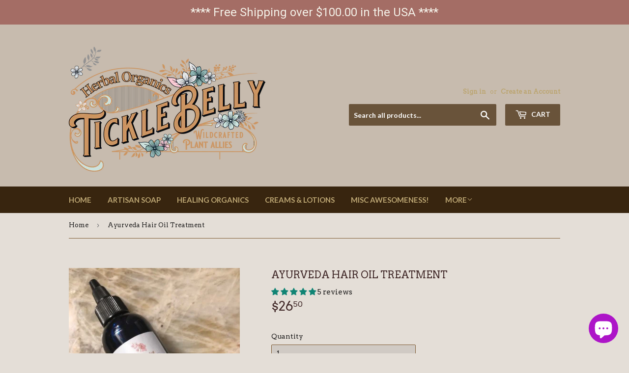

--- FILE ---
content_type: text/html; charset=utf-8
request_url: https://ticklebellysoap.com/products/ayurveda-hair-oil-treatment
body_size: 32294
content:
<!doctype html>
<!--[if lt IE 7]><html class="no-js lt-ie9 lt-ie8 lt-ie7" lang="en"> <![endif]-->
<!--[if IE 7]><html class="no-js lt-ie9 lt-ie8" lang="en"> <![endif]-->
<!--[if IE 8]><html class="no-js lt-ie9" lang="en"> <![endif]-->
<!--[if IE 9 ]><html class="ie9 no-js"> <![endif]-->
<!--[if (gt IE 9)|!(IE)]><!--> <html class="no-touch no-js"> <!--<![endif]-->
<head>

  <!-- Basic page needs ================================================== -->
  <meta charset="utf-8">
  <meta http-equiv="X-UA-Compatible" content="IE=edge,chrome=1">

  
  <link rel="shortcut icon" href="//ticklebellysoap.com/cdn/shop/files/New_Vintage_Logo_43e0eff1-0570-4583-8b52-c41a26f380dd_32x32.png?v=1614334544" type="image/png" />
  

  <!-- Title and description ================================================== -->
  <title>
  Ayurveda Hair Oil Treatment &ndash; Ticklebelly Herbal Organics, LLC
  </title>


  
    <meta name="description" content="This is an Ayurveda oil for your scalp and hair.  Massage into your scalp 1-2 x a week for 3 months to see maximum effectiveness. Try to leave on for minimum 1-2 hours or overnight.   Veviter root  Screw Tree Pods  Hibiscus Flowers  Curry leaves  Fenugreek Seeds  Dried Amla berry  Senna flowers  Black Cumin seeds  Rose">
  

  <!-- Product meta ================================================== -->
  
<meta property="og:site_name" content="Ticklebelly Herbal Organics, LLC">
<meta property="og:url" content="https://ticklebellysoap.com/products/ayurveda-hair-oil-treatment">
<meta property="og:title" content="Ayurveda Hair Oil Treatment">
<meta property="og:type" content="product">
<meta property="og:description" content="This is an Ayurveda oil for your scalp and hair.  Massage into your scalp 1-2 x a week for 3 months to see maximum effectiveness. Try to leave on for minimum 1-2 hours or overnight.   Veviter root  Screw Tree Pods  Hibiscus Flowers  Curry leaves  Fenugreek Seeds  Dried Amla berry  Senna flowers  Black Cumin seeds  Rose"><meta property="og:price:amount" content="26.50">
  <meta property="og:price:currency" content="USD"><meta property="og:image" content="http://ticklebellysoap.com/cdn/shop/products/AyurvedaHairoil_1024x1024.jpg?v=1634937024"><meta property="og:image" content="http://ticklebellysoap.com/cdn/shop/products/BlackriverRectangalLabel-Ayuvedahairoil-White_1024x1024.png?v=1634867361">
<meta property="og:image:secure_url" content="https://ticklebellysoap.com/cdn/shop/products/AyurvedaHairoil_1024x1024.jpg?v=1634937024"><meta property="og:image:secure_url" content="https://ticklebellysoap.com/cdn/shop/products/BlackriverRectangalLabel-Ayuvedahairoil-White_1024x1024.png?v=1634867361">



  <meta name="twitter:card" content="summary_large_image">
  <meta name="twitter:image" content="https://ticklebellysoap.com/cdn/shop/products/AyurvedaHairoil_1024x1024.jpg?v=1634937024">
  <meta name="twitter:image:width" content="480">
  <meta name="twitter:image:height" content="480">

<meta name="twitter:title" content="Ayurveda Hair Oil Treatment">
<meta name="twitter:description" content="This is an Ayurveda oil for your scalp and hair.  Massage into your scalp 1-2 x a week for 3 months to see maximum effectiveness. Try to leave on for minimum 1-2 hours or overnight.   Veviter root  Screw Tree Pods  Hibiscus Flowers  Curry leaves  Fenugreek Seeds  Dried Amla berry  Senna flowers  Black Cumin seeds  Rose">


  <!-- Helpers ================================================== -->
  <link rel="canonical" href="https://ticklebellysoap.com/products/ayurveda-hair-oil-treatment">
  <meta name="viewport" content="width=device-width,initial-scale=1">

  <!-- CSS ================================================== -->
  <link href="//ticklebellysoap.com/cdn/shop/t/2/assets/theme.scss.css?v=126658185471497981161715126044" rel="stylesheet" type="text/css" media="all" />
  
  
  
  <link href="//fonts.googleapis.com/css?family=Arvo:400,400" rel="stylesheet" type="text/css" media="all" />


  


  
    
    
    <link href="//fonts.googleapis.com/css?family=Lato:700" rel="stylesheet" type="text/css" media="all" />
  



  <!-- Header hook for plugins ================================================== -->
  <script>window.performance && window.performance.mark && window.performance.mark('shopify.content_for_header.start');</script><meta name="google-site-verification" content="1qKcQSZBwCiigfaHsMk_EBJvd3_iC4wTOdbZ4PkoYv0">
<meta id="shopify-digital-wallet" name="shopify-digital-wallet" content="/17959449/digital_wallets/dialog">
<meta name="shopify-checkout-api-token" content="01182eeb73c843eaf664276f8162729e">
<meta id="in-context-paypal-metadata" data-shop-id="17959449" data-venmo-supported="false" data-environment="production" data-locale="en_US" data-paypal-v4="true" data-currency="USD">
<link rel="alternate" hreflang="x-default" href="https://ticklebellysoap.com/products/ayurveda-hair-oil-treatment">
<link rel="alternate" hreflang="en" href="https://ticklebellysoap.com/products/ayurveda-hair-oil-treatment">
<link rel="alternate" hreflang="en-CA" href="https://ticklebellysoap.com/en-ca/products/ayurveda-hair-oil-treatment">
<link rel="alternate" hreflang="en-AE" href="https://ticklebellysoap.com/en-ae/products/ayurveda-hair-oil-treatment">
<link rel="alternate" type="application/json+oembed" href="https://ticklebellysoap.com/products/ayurveda-hair-oil-treatment.oembed">
<script async="async" src="/checkouts/internal/preloads.js?locale=en-US"></script>
<link rel="preconnect" href="https://shop.app" crossorigin="anonymous">
<script async="async" src="https://shop.app/checkouts/internal/preloads.js?locale=en-US&shop_id=17959449" crossorigin="anonymous"></script>
<script id="apple-pay-shop-capabilities" type="application/json">{"shopId":17959449,"countryCode":"US","currencyCode":"USD","merchantCapabilities":["supports3DS"],"merchantId":"gid:\/\/shopify\/Shop\/17959449","merchantName":"Ticklebelly Herbal Organics, LLC","requiredBillingContactFields":["postalAddress","email"],"requiredShippingContactFields":["postalAddress","email"],"shippingType":"shipping","supportedNetworks":["visa","masterCard","amex","discover","elo","jcb"],"total":{"type":"pending","label":"Ticklebelly Herbal Organics, LLC","amount":"1.00"},"shopifyPaymentsEnabled":true,"supportsSubscriptions":true}</script>
<script id="shopify-features" type="application/json">{"accessToken":"01182eeb73c843eaf664276f8162729e","betas":["rich-media-storefront-analytics"],"domain":"ticklebellysoap.com","predictiveSearch":true,"shopId":17959449,"locale":"en"}</script>
<script>var Shopify = Shopify || {};
Shopify.shop = "ticklebelly-soap-co.myshopify.com";
Shopify.locale = "en";
Shopify.currency = {"active":"USD","rate":"1.0"};
Shopify.country = "US";
Shopify.theme = {"name":"supply","id":148595531,"schema_name":"Supply","schema_version":"2.0.5","theme_store_id":679,"role":"main"};
Shopify.theme.handle = "null";
Shopify.theme.style = {"id":null,"handle":null};
Shopify.cdnHost = "ticklebellysoap.com/cdn";
Shopify.routes = Shopify.routes || {};
Shopify.routes.root = "/";</script>
<script type="module">!function(o){(o.Shopify=o.Shopify||{}).modules=!0}(window);</script>
<script>!function(o){function n(){var o=[];function n(){o.push(Array.prototype.slice.apply(arguments))}return n.q=o,n}var t=o.Shopify=o.Shopify||{};t.loadFeatures=n(),t.autoloadFeatures=n()}(window);</script>
<script>
  window.ShopifyPay = window.ShopifyPay || {};
  window.ShopifyPay.apiHost = "shop.app\/pay";
  window.ShopifyPay.redirectState = null;
</script>
<script id="shop-js-analytics" type="application/json">{"pageType":"product"}</script>
<script defer="defer" async type="module" src="//ticklebellysoap.com/cdn/shopifycloud/shop-js/modules/v2/client.init-shop-cart-sync_BT-GjEfc.en.esm.js"></script>
<script defer="defer" async type="module" src="//ticklebellysoap.com/cdn/shopifycloud/shop-js/modules/v2/chunk.common_D58fp_Oc.esm.js"></script>
<script defer="defer" async type="module" src="//ticklebellysoap.com/cdn/shopifycloud/shop-js/modules/v2/chunk.modal_xMitdFEc.esm.js"></script>
<script type="module">
  await import("//ticklebellysoap.com/cdn/shopifycloud/shop-js/modules/v2/client.init-shop-cart-sync_BT-GjEfc.en.esm.js");
await import("//ticklebellysoap.com/cdn/shopifycloud/shop-js/modules/v2/chunk.common_D58fp_Oc.esm.js");
await import("//ticklebellysoap.com/cdn/shopifycloud/shop-js/modules/v2/chunk.modal_xMitdFEc.esm.js");

  window.Shopify.SignInWithShop?.initShopCartSync?.({"fedCMEnabled":true,"windoidEnabled":true});

</script>
<script defer="defer" async type="module" src="//ticklebellysoap.com/cdn/shopifycloud/shop-js/modules/v2/client.payment-terms_Ci9AEqFq.en.esm.js"></script>
<script defer="defer" async type="module" src="//ticklebellysoap.com/cdn/shopifycloud/shop-js/modules/v2/chunk.common_D58fp_Oc.esm.js"></script>
<script defer="defer" async type="module" src="//ticklebellysoap.com/cdn/shopifycloud/shop-js/modules/v2/chunk.modal_xMitdFEc.esm.js"></script>
<script type="module">
  await import("//ticklebellysoap.com/cdn/shopifycloud/shop-js/modules/v2/client.payment-terms_Ci9AEqFq.en.esm.js");
await import("//ticklebellysoap.com/cdn/shopifycloud/shop-js/modules/v2/chunk.common_D58fp_Oc.esm.js");
await import("//ticklebellysoap.com/cdn/shopifycloud/shop-js/modules/v2/chunk.modal_xMitdFEc.esm.js");

  
</script>
<script>
  window.Shopify = window.Shopify || {};
  if (!window.Shopify.featureAssets) window.Shopify.featureAssets = {};
  window.Shopify.featureAssets['shop-js'] = {"shop-cart-sync":["modules/v2/client.shop-cart-sync_DZOKe7Ll.en.esm.js","modules/v2/chunk.common_D58fp_Oc.esm.js","modules/v2/chunk.modal_xMitdFEc.esm.js"],"init-fed-cm":["modules/v2/client.init-fed-cm_B6oLuCjv.en.esm.js","modules/v2/chunk.common_D58fp_Oc.esm.js","modules/v2/chunk.modal_xMitdFEc.esm.js"],"shop-cash-offers":["modules/v2/client.shop-cash-offers_D2sdYoxE.en.esm.js","modules/v2/chunk.common_D58fp_Oc.esm.js","modules/v2/chunk.modal_xMitdFEc.esm.js"],"shop-login-button":["modules/v2/client.shop-login-button_QeVjl5Y3.en.esm.js","modules/v2/chunk.common_D58fp_Oc.esm.js","modules/v2/chunk.modal_xMitdFEc.esm.js"],"pay-button":["modules/v2/client.pay-button_DXTOsIq6.en.esm.js","modules/v2/chunk.common_D58fp_Oc.esm.js","modules/v2/chunk.modal_xMitdFEc.esm.js"],"shop-button":["modules/v2/client.shop-button_DQZHx9pm.en.esm.js","modules/v2/chunk.common_D58fp_Oc.esm.js","modules/v2/chunk.modal_xMitdFEc.esm.js"],"avatar":["modules/v2/client.avatar_BTnouDA3.en.esm.js"],"init-windoid":["modules/v2/client.init-windoid_CR1B-cfM.en.esm.js","modules/v2/chunk.common_D58fp_Oc.esm.js","modules/v2/chunk.modal_xMitdFEc.esm.js"],"init-shop-for-new-customer-accounts":["modules/v2/client.init-shop-for-new-customer-accounts_C_vY_xzh.en.esm.js","modules/v2/client.shop-login-button_QeVjl5Y3.en.esm.js","modules/v2/chunk.common_D58fp_Oc.esm.js","modules/v2/chunk.modal_xMitdFEc.esm.js"],"init-shop-email-lookup-coordinator":["modules/v2/client.init-shop-email-lookup-coordinator_BI7n9ZSv.en.esm.js","modules/v2/chunk.common_D58fp_Oc.esm.js","modules/v2/chunk.modal_xMitdFEc.esm.js"],"init-shop-cart-sync":["modules/v2/client.init-shop-cart-sync_BT-GjEfc.en.esm.js","modules/v2/chunk.common_D58fp_Oc.esm.js","modules/v2/chunk.modal_xMitdFEc.esm.js"],"shop-toast-manager":["modules/v2/client.shop-toast-manager_DiYdP3xc.en.esm.js","modules/v2/chunk.common_D58fp_Oc.esm.js","modules/v2/chunk.modal_xMitdFEc.esm.js"],"init-customer-accounts":["modules/v2/client.init-customer-accounts_D9ZNqS-Q.en.esm.js","modules/v2/client.shop-login-button_QeVjl5Y3.en.esm.js","modules/v2/chunk.common_D58fp_Oc.esm.js","modules/v2/chunk.modal_xMitdFEc.esm.js"],"init-customer-accounts-sign-up":["modules/v2/client.init-customer-accounts-sign-up_iGw4briv.en.esm.js","modules/v2/client.shop-login-button_QeVjl5Y3.en.esm.js","modules/v2/chunk.common_D58fp_Oc.esm.js","modules/v2/chunk.modal_xMitdFEc.esm.js"],"shop-follow-button":["modules/v2/client.shop-follow-button_CqMgW2wH.en.esm.js","modules/v2/chunk.common_D58fp_Oc.esm.js","modules/v2/chunk.modal_xMitdFEc.esm.js"],"checkout-modal":["modules/v2/client.checkout-modal_xHeaAweL.en.esm.js","modules/v2/chunk.common_D58fp_Oc.esm.js","modules/v2/chunk.modal_xMitdFEc.esm.js"],"shop-login":["modules/v2/client.shop-login_D91U-Q7h.en.esm.js","modules/v2/chunk.common_D58fp_Oc.esm.js","modules/v2/chunk.modal_xMitdFEc.esm.js"],"lead-capture":["modules/v2/client.lead-capture_BJmE1dJe.en.esm.js","modules/v2/chunk.common_D58fp_Oc.esm.js","modules/v2/chunk.modal_xMitdFEc.esm.js"],"payment-terms":["modules/v2/client.payment-terms_Ci9AEqFq.en.esm.js","modules/v2/chunk.common_D58fp_Oc.esm.js","modules/v2/chunk.modal_xMitdFEc.esm.js"]};
</script>
<script>(function() {
  var isLoaded = false;
  function asyncLoad() {
    if (isLoaded) return;
    isLoaded = true;
    var urls = ["\/\/shopify.privy.com\/widget.js?shop=ticklebelly-soap-co.myshopify.com","https:\/\/883d95281f02d796f8b6-7f0f44eb0f2ceeb9d4fffbe1419aae61.ssl.cf1.rackcdn.com\/teelaunch-scripts.js?shop=ticklebelly-soap-co.myshopify.com\u0026shop=ticklebelly-soap-co.myshopify.com","https:\/\/sf.bayengage.com\/sf.js?t=3e6f9e351f90\u0026v=1687909038\u0026shop=ticklebelly-soap-co.myshopify.com","https:\/\/chimpstatic.com\/mcjs-connected\/js\/users\/a13951de8cc3a05616b7a4107\/a8e412fba80ca31511e1d5e97.js?shop=ticklebelly-soap-co.myshopify.com","https:\/\/cdn.hextom.com\/js\/quickannouncementbar.js?shop=ticklebelly-soap-co.myshopify.com"];
    for (var i = 0; i < urls.length; i++) {
      var s = document.createElement('script');
      s.type = 'text/javascript';
      s.async = true;
      s.src = urls[i];
      var x = document.getElementsByTagName('script')[0];
      x.parentNode.insertBefore(s, x);
    }
  };
  if(window.attachEvent) {
    window.attachEvent('onload', asyncLoad);
  } else {
    window.addEventListener('load', asyncLoad, false);
  }
})();</script>
<script id="__st">var __st={"a":17959449,"offset":-18000,"reqid":"d55b3f6d-3343-447c-9566-004fd256462d-1769375175","pageurl":"ticklebellysoap.com\/products\/ayurveda-hair-oil-treatment","u":"252a7e9e0102","p":"product","rtyp":"product","rid":6605129285730};</script>
<script>window.ShopifyPaypalV4VisibilityTracking = true;</script>
<script id="captcha-bootstrap">!function(){'use strict';const t='contact',e='account',n='new_comment',o=[[t,t],['blogs',n],['comments',n],[t,'customer']],c=[[e,'customer_login'],[e,'guest_login'],[e,'recover_customer_password'],[e,'create_customer']],r=t=>t.map((([t,e])=>`form[action*='/${t}']:not([data-nocaptcha='true']) input[name='form_type'][value='${e}']`)).join(','),a=t=>()=>t?[...document.querySelectorAll(t)].map((t=>t.form)):[];function s(){const t=[...o],e=r(t);return a(e)}const i='password',u='form_key',d=['recaptcha-v3-token','g-recaptcha-response','h-captcha-response',i],f=()=>{try{return window.sessionStorage}catch{return}},m='__shopify_v',_=t=>t.elements[u];function p(t,e,n=!1){try{const o=window.sessionStorage,c=JSON.parse(o.getItem(e)),{data:r}=function(t){const{data:e,action:n}=t;return t[m]||n?{data:e,action:n}:{data:t,action:n}}(c);for(const[e,n]of Object.entries(r))t.elements[e]&&(t.elements[e].value=n);n&&o.removeItem(e)}catch(o){console.error('form repopulation failed',{error:o})}}const l='form_type',E='cptcha';function T(t){t.dataset[E]=!0}const w=window,h=w.document,L='Shopify',v='ce_forms',y='captcha';let A=!1;((t,e)=>{const n=(g='f06e6c50-85a8-45c8-87d0-21a2b65856fe',I='https://cdn.shopify.com/shopifycloud/storefront-forms-hcaptcha/ce_storefront_forms_captcha_hcaptcha.v1.5.2.iife.js',D={infoText:'Protected by hCaptcha',privacyText:'Privacy',termsText:'Terms'},(t,e,n)=>{const o=w[L][v],c=o.bindForm;if(c)return c(t,g,e,D).then(n);var r;o.q.push([[t,g,e,D],n]),r=I,A||(h.body.append(Object.assign(h.createElement('script'),{id:'captcha-provider',async:!0,src:r})),A=!0)});var g,I,D;w[L]=w[L]||{},w[L][v]=w[L][v]||{},w[L][v].q=[],w[L][y]=w[L][y]||{},w[L][y].protect=function(t,e){n(t,void 0,e),T(t)},Object.freeze(w[L][y]),function(t,e,n,w,h,L){const[v,y,A,g]=function(t,e,n){const i=e?o:[],u=t?c:[],d=[...i,...u],f=r(d),m=r(i),_=r(d.filter((([t,e])=>n.includes(e))));return[a(f),a(m),a(_),s()]}(w,h,L),I=t=>{const e=t.target;return e instanceof HTMLFormElement?e:e&&e.form},D=t=>v().includes(t);t.addEventListener('submit',(t=>{const e=I(t);if(!e)return;const n=D(e)&&!e.dataset.hcaptchaBound&&!e.dataset.recaptchaBound,o=_(e),c=g().includes(e)&&(!o||!o.value);(n||c)&&t.preventDefault(),c&&!n&&(function(t){try{if(!f())return;!function(t){const e=f();if(!e)return;const n=_(t);if(!n)return;const o=n.value;o&&e.removeItem(o)}(t);const e=Array.from(Array(32),(()=>Math.random().toString(36)[2])).join('');!function(t,e){_(t)||t.append(Object.assign(document.createElement('input'),{type:'hidden',name:u})),t.elements[u].value=e}(t,e),function(t,e){const n=f();if(!n)return;const o=[...t.querySelectorAll(`input[type='${i}']`)].map((({name:t})=>t)),c=[...d,...o],r={};for(const[a,s]of new FormData(t).entries())c.includes(a)||(r[a]=s);n.setItem(e,JSON.stringify({[m]:1,action:t.action,data:r}))}(t,e)}catch(e){console.error('failed to persist form',e)}}(e),e.submit())}));const S=(t,e)=>{t&&!t.dataset[E]&&(n(t,e.some((e=>e===t))),T(t))};for(const o of['focusin','change'])t.addEventListener(o,(t=>{const e=I(t);D(e)&&S(e,y())}));const B=e.get('form_key'),M=e.get(l),P=B&&M;t.addEventListener('DOMContentLoaded',(()=>{const t=y();if(P)for(const e of t)e.elements[l].value===M&&p(e,B);[...new Set([...A(),...v().filter((t=>'true'===t.dataset.shopifyCaptcha))])].forEach((e=>S(e,t)))}))}(h,new URLSearchParams(w.location.search),n,t,e,['guest_login'])})(!0,!0)}();</script>
<script integrity="sha256-4kQ18oKyAcykRKYeNunJcIwy7WH5gtpwJnB7kiuLZ1E=" data-source-attribution="shopify.loadfeatures" defer="defer" src="//ticklebellysoap.com/cdn/shopifycloud/storefront/assets/storefront/load_feature-a0a9edcb.js" crossorigin="anonymous"></script>
<script crossorigin="anonymous" defer="defer" src="//ticklebellysoap.com/cdn/shopifycloud/storefront/assets/shopify_pay/storefront-65b4c6d7.js?v=20250812"></script>
<script data-source-attribution="shopify.dynamic_checkout.dynamic.init">var Shopify=Shopify||{};Shopify.PaymentButton=Shopify.PaymentButton||{isStorefrontPortableWallets:!0,init:function(){window.Shopify.PaymentButton.init=function(){};var t=document.createElement("script");t.src="https://ticklebellysoap.com/cdn/shopifycloud/portable-wallets/latest/portable-wallets.en.js",t.type="module",document.head.appendChild(t)}};
</script>
<script data-source-attribution="shopify.dynamic_checkout.buyer_consent">
  function portableWalletsHideBuyerConsent(e){var t=document.getElementById("shopify-buyer-consent"),n=document.getElementById("shopify-subscription-policy-button");t&&n&&(t.classList.add("hidden"),t.setAttribute("aria-hidden","true"),n.removeEventListener("click",e))}function portableWalletsShowBuyerConsent(e){var t=document.getElementById("shopify-buyer-consent"),n=document.getElementById("shopify-subscription-policy-button");t&&n&&(t.classList.remove("hidden"),t.removeAttribute("aria-hidden"),n.addEventListener("click",e))}window.Shopify?.PaymentButton&&(window.Shopify.PaymentButton.hideBuyerConsent=portableWalletsHideBuyerConsent,window.Shopify.PaymentButton.showBuyerConsent=portableWalletsShowBuyerConsent);
</script>
<script data-source-attribution="shopify.dynamic_checkout.cart.bootstrap">document.addEventListener("DOMContentLoaded",(function(){function t(){return document.querySelector("shopify-accelerated-checkout-cart, shopify-accelerated-checkout")}if(t())Shopify.PaymentButton.init();else{new MutationObserver((function(e,n){t()&&(Shopify.PaymentButton.init(),n.disconnect())})).observe(document.body,{childList:!0,subtree:!0})}}));
</script>
<link id="shopify-accelerated-checkout-styles" rel="stylesheet" media="screen" href="https://ticklebellysoap.com/cdn/shopifycloud/portable-wallets/latest/accelerated-checkout-backwards-compat.css" crossorigin="anonymous">
<style id="shopify-accelerated-checkout-cart">
        #shopify-buyer-consent {
  margin-top: 1em;
  display: inline-block;
  width: 100%;
}

#shopify-buyer-consent.hidden {
  display: none;
}

#shopify-subscription-policy-button {
  background: none;
  border: none;
  padding: 0;
  text-decoration: underline;
  font-size: inherit;
  cursor: pointer;
}

#shopify-subscription-policy-button::before {
  box-shadow: none;
}

      </style>

<script>window.performance && window.performance.mark && window.performance.mark('shopify.content_for_header.end');</script>

  

<!--[if lt IE 9]>
<script src="//cdnjs.cloudflare.com/ajax/libs/html5shiv/3.7.2/html5shiv.min.js" type="text/javascript"></script>
<script src="//ticklebellysoap.com/cdn/shop/t/2/assets/respond.min.js?v=289" type="text/javascript"></script>
<link href="//ticklebellysoap.com/cdn/shop/t/2/assets/respond-proxy.html" id="respond-proxy" rel="respond-proxy" />
<link href="//ticklebellysoap.com/search?q=0272af9f11fc3b9fdc1abc749f15eed0" id="respond-redirect" rel="respond-redirect" />
<script src="//ticklebellysoap.com/search?q=0272af9f11fc3b9fdc1abc749f15eed0" type="text/javascript"></script>
<![endif]-->
<!--[if (lte IE 9) ]><script src="//ticklebellysoap.com/cdn/shop/t/2/assets/match-media.min.js?v=289" type="text/javascript"></script><![endif]-->


  
  

  <script src="//ajax.googleapis.com/ajax/libs/jquery/1.11.0/jquery.min.js" type="text/javascript"></script>


  <!--[if (gt IE 9)|!(IE)]><!--><script src="//ticklebellysoap.com/cdn/shop/t/2/assets/vendor.js?v=77006336269012142731487729809" defer="defer"></script><!--<![endif]-->
  <!--[if lte IE 9]><script src="//ticklebellysoap.com/cdn/shop/t/2/assets/vendor.js?v=77006336269012142731487729809"></script><![endif]-->

  <!--[if (gt IE 9)|!(IE)]><!--><script src="//ticklebellysoap.com/cdn/shop/t/2/assets/theme.js?v=77196270582283738161488405235" defer="defer"></script><!--<![endif]-->
  <!--[if lte IE 9]><script src="//ticklebellysoap.com/cdn/shop/t/2/assets/theme.js?v=77196270582283738161488405235"></script><![endif]-->

<!-- Global site tag (gtag.js) - Google Ads: 624028675 -->
<script async src="https://www.googletagmanager.com/gtag/js?id=AW-624028675"></script>
<script>
  window.dataLayer = window.dataLayer || [];
  function gtag(){dataLayer.push(arguments);}
  gtag('js', new Date());

  gtag('config', 'AW-624028675');
</script>

<!-- BEGIN app block: shopify://apps/judge-me-reviews/blocks/judgeme_core/61ccd3b1-a9f2-4160-9fe9-4fec8413e5d8 --><!-- Start of Judge.me Core -->






<link rel="dns-prefetch" href="https://cdnwidget.judge.me">
<link rel="dns-prefetch" href="https://cdn.judge.me">
<link rel="dns-prefetch" href="https://cdn1.judge.me">
<link rel="dns-prefetch" href="https://api.judge.me">

<script data-cfasync='false' class='jdgm-settings-script'>window.jdgmSettings={"pagination":5,"disable_web_reviews":false,"badge_no_review_text":"No reviews","badge_n_reviews_text":"{{ n }} review/reviews","hide_badge_preview_if_no_reviews":true,"badge_hide_text":false,"enforce_center_preview_badge":false,"widget_title":"Customer Reviews","widget_open_form_text":"Write a review","widget_close_form_text":"Cancel review","widget_refresh_page_text":"Refresh page","widget_summary_text":"Based on {{ number_of_reviews }} review/reviews","widget_no_review_text":"Be the first to write a review","widget_name_field_text":"Display name","widget_verified_name_field_text":"Verified Name (public)","widget_name_placeholder_text":"Display name","widget_required_field_error_text":"This field is required.","widget_email_field_text":"Email address","widget_verified_email_field_text":"Verified Email (private, can not be edited)","widget_email_placeholder_text":"Your email address","widget_email_field_error_text":"Please enter a valid email address.","widget_rating_field_text":"Rating","widget_review_title_field_text":"Review Title","widget_review_title_placeholder_text":"Give your review a title","widget_review_body_field_text":"Review content","widget_review_body_placeholder_text":"Start writing here...","widget_pictures_field_text":"Picture/Video (optional)","widget_submit_review_text":"Submit Review","widget_submit_verified_review_text":"Submit Verified Review","widget_submit_success_msg_with_auto_publish":"Thank you! Please refresh the page in a few moments to see your review. You can remove or edit your review by logging into \u003ca href='https://judge.me/login' target='_blank' rel='nofollow noopener'\u003eJudge.me\u003c/a\u003e","widget_submit_success_msg_no_auto_publish":"Thank you! Your review will be published as soon as it is approved by the shop admin. You can remove or edit your review by logging into \u003ca href='https://judge.me/login' target='_blank' rel='nofollow noopener'\u003eJudge.me\u003c/a\u003e","widget_show_default_reviews_out_of_total_text":"Showing {{ n_reviews_shown }} out of {{ n_reviews }} reviews.","widget_show_all_link_text":"Show all","widget_show_less_link_text":"Show less","widget_author_said_text":"{{ reviewer_name }} said:","widget_days_text":"{{ n }} days ago","widget_weeks_text":"{{ n }} week/weeks ago","widget_months_text":"{{ n }} month/months ago","widget_years_text":"{{ n }} year/years ago","widget_yesterday_text":"Yesterday","widget_today_text":"Today","widget_replied_text":"\u003e\u003e {{ shop_name }} replied:","widget_read_more_text":"Read more","widget_reviewer_name_as_initial":"","widget_rating_filter_color":"#fbcd0a","widget_rating_filter_see_all_text":"See all reviews","widget_sorting_most_recent_text":"Most Recent","widget_sorting_highest_rating_text":"Highest Rating","widget_sorting_lowest_rating_text":"Lowest Rating","widget_sorting_with_pictures_text":"Only Pictures","widget_sorting_most_helpful_text":"Most Helpful","widget_open_question_form_text":"Ask a question","widget_reviews_subtab_text":"Reviews","widget_questions_subtab_text":"Questions","widget_question_label_text":"Question","widget_answer_label_text":"Answer","widget_question_placeholder_text":"Write your question here","widget_submit_question_text":"Submit Question","widget_question_submit_success_text":"Thank you for your question! We will notify you once it gets answered.","verified_badge_text":"Verified","verified_badge_bg_color":"","verified_badge_text_color":"","verified_badge_placement":"left-of-reviewer-name","widget_review_max_height":"","widget_hide_border":false,"widget_social_share":false,"widget_thumb":false,"widget_review_location_show":false,"widget_location_format":"","all_reviews_include_out_of_store_products":true,"all_reviews_out_of_store_text":"(out of store)","all_reviews_pagination":100,"all_reviews_product_name_prefix_text":"about","enable_review_pictures":true,"enable_question_anwser":false,"widget_theme":"default","review_date_format":"mm/dd/yyyy","default_sort_method":"most-recent","widget_product_reviews_subtab_text":"Product Reviews","widget_shop_reviews_subtab_text":"Shop Reviews","widget_other_products_reviews_text":"Reviews for other products","widget_store_reviews_subtab_text":"Store reviews","widget_no_store_reviews_text":"This store hasn't received any reviews yet","widget_web_restriction_product_reviews_text":"This product hasn't received any reviews yet","widget_no_items_text":"No items found","widget_show_more_text":"Show more","widget_write_a_store_review_text":"Write a Store Review","widget_other_languages_heading":"Reviews in Other Languages","widget_translate_review_text":"Translate review to {{ language }}","widget_translating_review_text":"Translating...","widget_show_original_translation_text":"Show original ({{ language }})","widget_translate_review_failed_text":"Review couldn't be translated.","widget_translate_review_retry_text":"Retry","widget_translate_review_try_again_later_text":"Try again later","show_product_url_for_grouped_product":false,"widget_sorting_pictures_first_text":"Pictures First","show_pictures_on_all_rev_page_mobile":false,"show_pictures_on_all_rev_page_desktop":false,"floating_tab_hide_mobile_install_preference":false,"floating_tab_button_name":"★ Reviews","floating_tab_title":"Let customers speak for us","floating_tab_button_color":"","floating_tab_button_background_color":"","floating_tab_url":"","floating_tab_url_enabled":false,"floating_tab_tab_style":"text","all_reviews_text_badge_text":"Customers rate us {{ shop.metafields.judgeme.all_reviews_rating | round: 1 }}/5 based on {{ shop.metafields.judgeme.all_reviews_count }} reviews.","all_reviews_text_badge_text_branded_style":"{{ shop.metafields.judgeme.all_reviews_rating | round: 1 }} out of 5 stars based on {{ shop.metafields.judgeme.all_reviews_count }} reviews","is_all_reviews_text_badge_a_link":false,"show_stars_for_all_reviews_text_badge":false,"all_reviews_text_badge_url":"","all_reviews_text_style":"branded","all_reviews_text_color_style":"judgeme_brand_color","all_reviews_text_color":"#108474","all_reviews_text_show_jm_brand":true,"featured_carousel_show_header":true,"featured_carousel_title":"Let customers speak for us","testimonials_carousel_title":"Customers are saying","videos_carousel_title":"Real customer stories","cards_carousel_title":"Customers are saying","featured_carousel_count_text":"from {{ n }} reviews","featured_carousel_add_link_to_all_reviews_page":false,"featured_carousel_url":"","featured_carousel_show_images":true,"featured_carousel_autoslide_interval":5,"featured_carousel_arrows_on_the_sides":false,"featured_carousel_height":250,"featured_carousel_width":80,"featured_carousel_image_size":0,"featured_carousel_image_height":250,"featured_carousel_arrow_color":"#eeeeee","verified_count_badge_style":"branded","verified_count_badge_orientation":"horizontal","verified_count_badge_color_style":"judgeme_brand_color","verified_count_badge_color":"#108474","is_verified_count_badge_a_link":false,"verified_count_badge_url":"","verified_count_badge_show_jm_brand":true,"widget_rating_preset_default":5,"widget_first_sub_tab":"product-reviews","widget_show_histogram":true,"widget_histogram_use_custom_color":false,"widget_pagination_use_custom_color":false,"widget_star_use_custom_color":false,"widget_verified_badge_use_custom_color":false,"widget_write_review_use_custom_color":false,"picture_reminder_submit_button":"Upload Pictures","enable_review_videos":false,"mute_video_by_default":false,"widget_sorting_videos_first_text":"Videos First","widget_review_pending_text":"Pending","featured_carousel_items_for_large_screen":3,"social_share_options_order":"Facebook,Twitter","remove_microdata_snippet":false,"disable_json_ld":false,"enable_json_ld_products":false,"preview_badge_show_question_text":false,"preview_badge_no_question_text":"No questions","preview_badge_n_question_text":"{{ number_of_questions }} question/questions","qa_badge_show_icon":false,"qa_badge_position":"same-row","remove_judgeme_branding":false,"widget_add_search_bar":false,"widget_search_bar_placeholder":"Search","widget_sorting_verified_only_text":"Verified only","featured_carousel_theme":"default","featured_carousel_show_rating":true,"featured_carousel_show_title":true,"featured_carousel_show_body":true,"featured_carousel_show_date":false,"featured_carousel_show_reviewer":true,"featured_carousel_show_product":false,"featured_carousel_header_background_color":"#108474","featured_carousel_header_text_color":"#ffffff","featured_carousel_name_product_separator":"reviewed","featured_carousel_full_star_background":"#108474","featured_carousel_empty_star_background":"#dadada","featured_carousel_vertical_theme_background":"#f9fafb","featured_carousel_verified_badge_enable":true,"featured_carousel_verified_badge_color":"#108474","featured_carousel_border_style":"round","featured_carousel_review_line_length_limit":3,"featured_carousel_more_reviews_button_text":"Read more reviews","featured_carousel_view_product_button_text":"View product","all_reviews_page_load_reviews_on":"scroll","all_reviews_page_load_more_text":"Load More Reviews","disable_fb_tab_reviews":false,"enable_ajax_cdn_cache":false,"widget_advanced_speed_features":5,"widget_public_name_text":"displayed publicly like","default_reviewer_name":"John Smith","default_reviewer_name_has_non_latin":true,"widget_reviewer_anonymous":"Anonymous","medals_widget_title":"Judge.me Review Medals","medals_widget_background_color":"#f9fafb","medals_widget_position":"footer_all_pages","medals_widget_border_color":"#f9fafb","medals_widget_verified_text_position":"left","medals_widget_use_monochromatic_version":false,"medals_widget_elements_color":"#108474","show_reviewer_avatar":true,"widget_invalid_yt_video_url_error_text":"Not a YouTube video URL","widget_max_length_field_error_text":"Please enter no more than {0} characters.","widget_show_country_flag":false,"widget_show_collected_via_shop_app":true,"widget_verified_by_shop_badge_style":"light","widget_verified_by_shop_text":"Verified by Shop","widget_show_photo_gallery":false,"widget_load_with_code_splitting":true,"widget_ugc_install_preference":false,"widget_ugc_title":"Made by us, Shared by you","widget_ugc_subtitle":"Tag us to see your picture featured in our page","widget_ugc_arrows_color":"#ffffff","widget_ugc_primary_button_text":"Buy Now","widget_ugc_primary_button_background_color":"#108474","widget_ugc_primary_button_text_color":"#ffffff","widget_ugc_primary_button_border_width":"0","widget_ugc_primary_button_border_style":"none","widget_ugc_primary_button_border_color":"#108474","widget_ugc_primary_button_border_radius":"25","widget_ugc_secondary_button_text":"Load More","widget_ugc_secondary_button_background_color":"#ffffff","widget_ugc_secondary_button_text_color":"#108474","widget_ugc_secondary_button_border_width":"2","widget_ugc_secondary_button_border_style":"solid","widget_ugc_secondary_button_border_color":"#108474","widget_ugc_secondary_button_border_radius":"25","widget_ugc_reviews_button_text":"View Reviews","widget_ugc_reviews_button_background_color":"#ffffff","widget_ugc_reviews_button_text_color":"#108474","widget_ugc_reviews_button_border_width":"2","widget_ugc_reviews_button_border_style":"solid","widget_ugc_reviews_button_border_color":"#108474","widget_ugc_reviews_button_border_radius":"25","widget_ugc_reviews_button_link_to":"judgeme-reviews-page","widget_ugc_show_post_date":true,"widget_ugc_max_width":"800","widget_rating_metafield_value_type":true,"widget_primary_color":"#108474","widget_enable_secondary_color":false,"widget_secondary_color":"#edf5f5","widget_summary_average_rating_text":"{{ average_rating }} out of 5","widget_media_grid_title":"Customer photos \u0026 videos","widget_media_grid_see_more_text":"See more","widget_round_style":false,"widget_show_product_medals":true,"widget_verified_by_judgeme_text":"Verified by Judge.me","widget_show_store_medals":true,"widget_verified_by_judgeme_text_in_store_medals":"Verified by Judge.me","widget_media_field_exceed_quantity_message":"Sorry, we can only accept {{ max_media }} for one review.","widget_media_field_exceed_limit_message":"{{ file_name }} is too large, please select a {{ media_type }} less than {{ size_limit }}MB.","widget_review_submitted_text":"Review Submitted!","widget_question_submitted_text":"Question Submitted!","widget_close_form_text_question":"Cancel","widget_write_your_answer_here_text":"Write your answer here","widget_enabled_branded_link":true,"widget_show_collected_by_judgeme":true,"widget_reviewer_name_color":"","widget_write_review_text_color":"","widget_write_review_bg_color":"","widget_collected_by_judgeme_text":"collected by Judge.me","widget_pagination_type":"standard","widget_load_more_text":"Load More","widget_load_more_color":"#108474","widget_full_review_text":"Full Review","widget_read_more_reviews_text":"Read More Reviews","widget_read_questions_text":"Read Questions","widget_questions_and_answers_text":"Questions \u0026 Answers","widget_verified_by_text":"Verified by","widget_verified_text":"Verified","widget_number_of_reviews_text":"{{ number_of_reviews }} reviews","widget_back_button_text":"Back","widget_next_button_text":"Next","widget_custom_forms_filter_button":"Filters","custom_forms_style":"horizontal","widget_show_review_information":false,"how_reviews_are_collected":"How reviews are collected?","widget_show_review_keywords":false,"widget_gdpr_statement":"How we use your data: We'll only contact you about the review you left, and only if necessary. By submitting your review, you agree to Judge.me's \u003ca href='https://judge.me/terms' target='_blank' rel='nofollow noopener'\u003eterms\u003c/a\u003e, \u003ca href='https://judge.me/privacy' target='_blank' rel='nofollow noopener'\u003eprivacy\u003c/a\u003e and \u003ca href='https://judge.me/content-policy' target='_blank' rel='nofollow noopener'\u003econtent\u003c/a\u003e policies.","widget_multilingual_sorting_enabled":false,"widget_translate_review_content_enabled":false,"widget_translate_review_content_method":"manual","popup_widget_review_selection":"automatically_with_pictures","popup_widget_round_border_style":true,"popup_widget_show_title":true,"popup_widget_show_body":true,"popup_widget_show_reviewer":false,"popup_widget_show_product":true,"popup_widget_show_pictures":true,"popup_widget_use_review_picture":true,"popup_widget_show_on_home_page":true,"popup_widget_show_on_product_page":true,"popup_widget_show_on_collection_page":true,"popup_widget_show_on_cart_page":true,"popup_widget_position":"bottom_left","popup_widget_first_review_delay":5,"popup_widget_duration":5,"popup_widget_interval":5,"popup_widget_review_count":5,"popup_widget_hide_on_mobile":true,"review_snippet_widget_round_border_style":true,"review_snippet_widget_card_color":"#FFFFFF","review_snippet_widget_slider_arrows_background_color":"#FFFFFF","review_snippet_widget_slider_arrows_color":"#000000","review_snippet_widget_star_color":"#108474","show_product_variant":false,"all_reviews_product_variant_label_text":"Variant: ","widget_show_verified_branding":true,"widget_ai_summary_title":"Customers say","widget_ai_summary_disclaimer":"AI-powered review summary based on recent customer reviews","widget_show_ai_summary":false,"widget_show_ai_summary_bg":false,"widget_show_review_title_input":true,"redirect_reviewers_invited_via_email":"review_widget","request_store_review_after_product_review":false,"request_review_other_products_in_order":false,"review_form_color_scheme":"default","review_form_corner_style":"square","review_form_star_color":{},"review_form_text_color":"#333333","review_form_background_color":"#ffffff","review_form_field_background_color":"#fafafa","review_form_button_color":{},"review_form_button_text_color":"#ffffff","review_form_modal_overlay_color":"#000000","review_content_screen_title_text":"How would you rate this product?","review_content_introduction_text":"We would love it if you would share a bit about your experience.","store_review_form_title_text":"How would you rate this store?","store_review_form_introduction_text":"We would love it if you would share a bit about your experience.","show_review_guidance_text":true,"one_star_review_guidance_text":"Poor","five_star_review_guidance_text":"Great","customer_information_screen_title_text":"About you","customer_information_introduction_text":"Please tell us more about you.","custom_questions_screen_title_text":"Your experience in more detail","custom_questions_introduction_text":"Here are a few questions to help us understand more about your experience.","review_submitted_screen_title_text":"Thanks for your review!","review_submitted_screen_thank_you_text":"We are processing it and it will appear on the store soon.","review_submitted_screen_email_verification_text":"Please confirm your email by clicking the link we just sent you. This helps us keep reviews authentic.","review_submitted_request_store_review_text":"Would you like to share your experience of shopping with us?","review_submitted_review_other_products_text":"Would you like to review these products?","store_review_screen_title_text":"Would you like to share your experience of shopping with us?","store_review_introduction_text":"We value your feedback and use it to improve. Please share any thoughts or suggestions you have.","reviewer_media_screen_title_picture_text":"Share a picture","reviewer_media_introduction_picture_text":"Upload a photo to support your review.","reviewer_media_screen_title_video_text":"Share a video","reviewer_media_introduction_video_text":"Upload a video to support your review.","reviewer_media_screen_title_picture_or_video_text":"Share a picture or video","reviewer_media_introduction_picture_or_video_text":"Upload a photo or video to support your review.","reviewer_media_youtube_url_text":"Paste your Youtube URL here","advanced_settings_next_step_button_text":"Next","advanced_settings_close_review_button_text":"Close","modal_write_review_flow":false,"write_review_flow_required_text":"Required","write_review_flow_privacy_message_text":"We respect your privacy.","write_review_flow_anonymous_text":"Post review as anonymous","write_review_flow_visibility_text":"This won't be visible to other customers.","write_review_flow_multiple_selection_help_text":"Select as many as you like","write_review_flow_single_selection_help_text":"Select one option","write_review_flow_required_field_error_text":"This field is required","write_review_flow_invalid_email_error_text":"Please enter a valid email address","write_review_flow_max_length_error_text":"Max. {{ max_length }} characters.","write_review_flow_media_upload_text":"\u003cb\u003eClick to upload\u003c/b\u003e or drag and drop","write_review_flow_gdpr_statement":"We'll only contact you about your review if necessary. By submitting your review, you agree to our \u003ca href='https://judge.me/terms' target='_blank' rel='nofollow noopener'\u003eterms and conditions\u003c/a\u003e and \u003ca href='https://judge.me/privacy' target='_blank' rel='nofollow noopener'\u003eprivacy policy\u003c/a\u003e.","rating_only_reviews_enabled":false,"show_negative_reviews_help_screen":false,"new_review_flow_help_screen_rating_threshold":3,"negative_review_resolution_screen_title_text":"Tell us more","negative_review_resolution_text":"Your experience matters to us. If there were issues with your purchase, we're here to help. Feel free to reach out to us, we'd love the opportunity to make things right.","negative_review_resolution_button_text":"Contact us","negative_review_resolution_proceed_with_review_text":"Leave a review","negative_review_resolution_subject":"Issue with purchase from {{ shop_name }}.{{ order_name }}","preview_badge_collection_page_install_status":false,"widget_review_custom_css":"","preview_badge_custom_css":"","preview_badge_stars_count":"5-stars","featured_carousel_custom_css":"","floating_tab_custom_css":"","all_reviews_widget_custom_css":"","medals_widget_custom_css":"","verified_badge_custom_css":"","all_reviews_text_custom_css":"","transparency_badges_collected_via_store_invite":false,"transparency_badges_from_another_provider":false,"transparency_badges_collected_from_store_visitor":false,"transparency_badges_collected_by_verified_review_provider":false,"transparency_badges_earned_reward":false,"transparency_badges_collected_via_store_invite_text":"Review collected via store invitation","transparency_badges_from_another_provider_text":"Review collected from another provider","transparency_badges_collected_from_store_visitor_text":"Review collected from a store visitor","transparency_badges_written_in_google_text":"Review written in Google","transparency_badges_written_in_etsy_text":"Review written in Etsy","transparency_badges_written_in_shop_app_text":"Review written in Shop App","transparency_badges_earned_reward_text":"Review earned a reward for future purchase","product_review_widget_per_page":10,"widget_store_review_label_text":"Review about the store","checkout_comment_extension_title_on_product_page":"Customer Comments","checkout_comment_extension_num_latest_comment_show":5,"checkout_comment_extension_format":"name_and_timestamp","checkout_comment_customer_name":"last_initial","checkout_comment_comment_notification":true,"preview_badge_collection_page_install_preference":false,"preview_badge_home_page_install_preference":false,"preview_badge_product_page_install_preference":false,"review_widget_install_preference":"","review_carousel_install_preference":false,"floating_reviews_tab_install_preference":"none","verified_reviews_count_badge_install_preference":false,"all_reviews_text_install_preference":false,"review_widget_best_location":false,"judgeme_medals_install_preference":false,"review_widget_revamp_enabled":false,"review_widget_qna_enabled":false,"review_widget_header_theme":"minimal","review_widget_widget_title_enabled":true,"review_widget_header_text_size":"medium","review_widget_header_text_weight":"regular","review_widget_average_rating_style":"compact","review_widget_bar_chart_enabled":true,"review_widget_bar_chart_type":"numbers","review_widget_bar_chart_style":"standard","review_widget_expanded_media_gallery_enabled":false,"review_widget_reviews_section_theme":"standard","review_widget_image_style":"thumbnails","review_widget_review_image_ratio":"square","review_widget_stars_size":"medium","review_widget_verified_badge":"standard_text","review_widget_review_title_text_size":"medium","review_widget_review_text_size":"medium","review_widget_review_text_length":"medium","review_widget_number_of_columns_desktop":3,"review_widget_carousel_transition_speed":5,"review_widget_custom_questions_answers_display":"always","review_widget_button_text_color":"#FFFFFF","review_widget_text_color":"#000000","review_widget_lighter_text_color":"#7B7B7B","review_widget_corner_styling":"soft","review_widget_review_word_singular":"review","review_widget_review_word_plural":"reviews","review_widget_voting_label":"Helpful?","review_widget_shop_reply_label":"Reply from {{ shop_name }}:","review_widget_filters_title":"Filters","qna_widget_question_word_singular":"Question","qna_widget_question_word_plural":"Questions","qna_widget_answer_reply_label":"Answer from {{ answerer_name }}:","qna_content_screen_title_text":"Ask a question about this product","qna_widget_question_required_field_error_text":"Please enter your question.","qna_widget_flow_gdpr_statement":"We'll only contact you about your question if necessary. By submitting your question, you agree to our \u003ca href='https://judge.me/terms' target='_blank' rel='nofollow noopener'\u003eterms and conditions\u003c/a\u003e and \u003ca href='https://judge.me/privacy' target='_blank' rel='nofollow noopener'\u003eprivacy policy\u003c/a\u003e.","qna_widget_question_submitted_text":"Thanks for your question!","qna_widget_close_form_text_question":"Close","qna_widget_question_submit_success_text":"We’ll notify you by email when your question is answered.","all_reviews_widget_v2025_enabled":false,"all_reviews_widget_v2025_header_theme":"default","all_reviews_widget_v2025_widget_title_enabled":true,"all_reviews_widget_v2025_header_text_size":"medium","all_reviews_widget_v2025_header_text_weight":"regular","all_reviews_widget_v2025_average_rating_style":"compact","all_reviews_widget_v2025_bar_chart_enabled":true,"all_reviews_widget_v2025_bar_chart_type":"numbers","all_reviews_widget_v2025_bar_chart_style":"standard","all_reviews_widget_v2025_expanded_media_gallery_enabled":false,"all_reviews_widget_v2025_show_store_medals":true,"all_reviews_widget_v2025_show_photo_gallery":true,"all_reviews_widget_v2025_show_review_keywords":false,"all_reviews_widget_v2025_show_ai_summary":false,"all_reviews_widget_v2025_show_ai_summary_bg":false,"all_reviews_widget_v2025_add_search_bar":false,"all_reviews_widget_v2025_default_sort_method":"most-recent","all_reviews_widget_v2025_reviews_per_page":10,"all_reviews_widget_v2025_reviews_section_theme":"default","all_reviews_widget_v2025_image_style":"thumbnails","all_reviews_widget_v2025_review_image_ratio":"square","all_reviews_widget_v2025_stars_size":"medium","all_reviews_widget_v2025_verified_badge":"bold_badge","all_reviews_widget_v2025_review_title_text_size":"medium","all_reviews_widget_v2025_review_text_size":"medium","all_reviews_widget_v2025_review_text_length":"medium","all_reviews_widget_v2025_number_of_columns_desktop":3,"all_reviews_widget_v2025_carousel_transition_speed":5,"all_reviews_widget_v2025_custom_questions_answers_display":"always","all_reviews_widget_v2025_show_product_variant":false,"all_reviews_widget_v2025_show_reviewer_avatar":true,"all_reviews_widget_v2025_reviewer_name_as_initial":"","all_reviews_widget_v2025_review_location_show":false,"all_reviews_widget_v2025_location_format":"","all_reviews_widget_v2025_show_country_flag":false,"all_reviews_widget_v2025_verified_by_shop_badge_style":"light","all_reviews_widget_v2025_social_share":false,"all_reviews_widget_v2025_social_share_options_order":"Facebook,Twitter,LinkedIn,Pinterest","all_reviews_widget_v2025_pagination_type":"standard","all_reviews_widget_v2025_button_text_color":"#FFFFFF","all_reviews_widget_v2025_text_color":"#000000","all_reviews_widget_v2025_lighter_text_color":"#7B7B7B","all_reviews_widget_v2025_corner_styling":"soft","all_reviews_widget_v2025_title":"Customer reviews","all_reviews_widget_v2025_ai_summary_title":"Customers say about this store","all_reviews_widget_v2025_no_review_text":"Be the first to write a review","platform":"shopify","branding_url":"https://app.judge.me/reviews","branding_text":"Powered by Judge.me","locale":"en","reply_name":"Ticklebelly Herbal Organics, LLC","widget_version":"3.0","footer":true,"autopublish":true,"review_dates":true,"enable_custom_form":false,"shop_locale":"en","enable_multi_locales_translations":true,"show_review_title_input":true,"review_verification_email_status":"always","can_be_branded":true,"reply_name_text":"Ticklebelly Herbal Organics, LLC"};</script> <style class='jdgm-settings-style'>.jdgm-xx{left:0}:root{--jdgm-primary-color: #108474;--jdgm-secondary-color: rgba(16,132,116,0.1);--jdgm-star-color: #108474;--jdgm-write-review-text-color: white;--jdgm-write-review-bg-color: #108474;--jdgm-paginate-color: #108474;--jdgm-border-radius: 0;--jdgm-reviewer-name-color: #108474}.jdgm-histogram__bar-content{background-color:#108474}.jdgm-rev[data-verified-buyer=true] .jdgm-rev__icon.jdgm-rev__icon:after,.jdgm-rev__buyer-badge.jdgm-rev__buyer-badge{color:white;background-color:#108474}.jdgm-review-widget--small .jdgm-gallery.jdgm-gallery .jdgm-gallery__thumbnail-link:nth-child(8) .jdgm-gallery__thumbnail-wrapper.jdgm-gallery__thumbnail-wrapper:before{content:"See more"}@media only screen and (min-width: 768px){.jdgm-gallery.jdgm-gallery .jdgm-gallery__thumbnail-link:nth-child(8) .jdgm-gallery__thumbnail-wrapper.jdgm-gallery__thumbnail-wrapper:before{content:"See more"}}.jdgm-prev-badge[data-average-rating='0.00']{display:none !important}.jdgm-author-all-initials{display:none !important}.jdgm-author-last-initial{display:none !important}.jdgm-rev-widg__title{visibility:hidden}.jdgm-rev-widg__summary-text{visibility:hidden}.jdgm-prev-badge__text{visibility:hidden}.jdgm-rev__prod-link-prefix:before{content:'about'}.jdgm-rev__variant-label:before{content:'Variant: '}.jdgm-rev__out-of-store-text:before{content:'(out of store)'}@media only screen and (min-width: 768px){.jdgm-rev__pics .jdgm-rev_all-rev-page-picture-separator,.jdgm-rev__pics .jdgm-rev__product-picture{display:none}}@media only screen and (max-width: 768px){.jdgm-rev__pics .jdgm-rev_all-rev-page-picture-separator,.jdgm-rev__pics .jdgm-rev__product-picture{display:none}}.jdgm-preview-badge[data-template="product"]{display:none !important}.jdgm-preview-badge[data-template="collection"]{display:none !important}.jdgm-preview-badge[data-template="index"]{display:none !important}.jdgm-review-widget[data-from-snippet="true"]{display:none !important}.jdgm-verified-count-badget[data-from-snippet="true"]{display:none !important}.jdgm-carousel-wrapper[data-from-snippet="true"]{display:none !important}.jdgm-all-reviews-text[data-from-snippet="true"]{display:none !important}.jdgm-medals-section[data-from-snippet="true"]{display:none !important}.jdgm-ugc-media-wrapper[data-from-snippet="true"]{display:none !important}.jdgm-rev__transparency-badge[data-badge-type="review_collected_via_store_invitation"]{display:none !important}.jdgm-rev__transparency-badge[data-badge-type="review_collected_from_another_provider"]{display:none !important}.jdgm-rev__transparency-badge[data-badge-type="review_collected_from_store_visitor"]{display:none !important}.jdgm-rev__transparency-badge[data-badge-type="review_written_in_etsy"]{display:none !important}.jdgm-rev__transparency-badge[data-badge-type="review_written_in_google_business"]{display:none !important}.jdgm-rev__transparency-badge[data-badge-type="review_written_in_shop_app"]{display:none !important}.jdgm-rev__transparency-badge[data-badge-type="review_earned_for_future_purchase"]{display:none !important}.jdgm-review-snippet-widget .jdgm-rev-snippet-widget__cards-container .jdgm-rev-snippet-card{border-radius:8px;background:#fff}.jdgm-review-snippet-widget .jdgm-rev-snippet-widget__cards-container .jdgm-rev-snippet-card__rev-rating .jdgm-star{color:#108474}.jdgm-review-snippet-widget .jdgm-rev-snippet-widget__prev-btn,.jdgm-review-snippet-widget .jdgm-rev-snippet-widget__next-btn{border-radius:50%;background:#fff}.jdgm-review-snippet-widget .jdgm-rev-snippet-widget__prev-btn>svg,.jdgm-review-snippet-widget .jdgm-rev-snippet-widget__next-btn>svg{fill:#000}.jdgm-full-rev-modal.rev-snippet-widget .jm-mfp-container .jm-mfp-content,.jdgm-full-rev-modal.rev-snippet-widget .jm-mfp-container .jdgm-full-rev__icon,.jdgm-full-rev-modal.rev-snippet-widget .jm-mfp-container .jdgm-full-rev__pic-img,.jdgm-full-rev-modal.rev-snippet-widget .jm-mfp-container .jdgm-full-rev__reply{border-radius:8px}.jdgm-full-rev-modal.rev-snippet-widget .jm-mfp-container .jdgm-full-rev[data-verified-buyer="true"] .jdgm-full-rev__icon::after{border-radius:8px}.jdgm-full-rev-modal.rev-snippet-widget .jm-mfp-container .jdgm-full-rev .jdgm-rev__buyer-badge{border-radius:calc( 8px / 2 )}.jdgm-full-rev-modal.rev-snippet-widget .jm-mfp-container .jdgm-full-rev .jdgm-full-rev__replier::before{content:'Ticklebelly Herbal Organics, LLC'}.jdgm-full-rev-modal.rev-snippet-widget .jm-mfp-container .jdgm-full-rev .jdgm-full-rev__product-button{border-radius:calc( 8px * 6 )}
</style> <style class='jdgm-settings-style'></style>

  
  
  
  <style class='jdgm-miracle-styles'>
  @-webkit-keyframes jdgm-spin{0%{-webkit-transform:rotate(0deg);-ms-transform:rotate(0deg);transform:rotate(0deg)}100%{-webkit-transform:rotate(359deg);-ms-transform:rotate(359deg);transform:rotate(359deg)}}@keyframes jdgm-spin{0%{-webkit-transform:rotate(0deg);-ms-transform:rotate(0deg);transform:rotate(0deg)}100%{-webkit-transform:rotate(359deg);-ms-transform:rotate(359deg);transform:rotate(359deg)}}@font-face{font-family:'JudgemeStar';src:url("[data-uri]") format("woff");font-weight:normal;font-style:normal}.jdgm-star{font-family:'JudgemeStar';display:inline !important;text-decoration:none !important;padding:0 4px 0 0 !important;margin:0 !important;font-weight:bold;opacity:1;-webkit-font-smoothing:antialiased;-moz-osx-font-smoothing:grayscale}.jdgm-star:hover{opacity:1}.jdgm-star:last-of-type{padding:0 !important}.jdgm-star.jdgm--on:before{content:"\e000"}.jdgm-star.jdgm--off:before{content:"\e001"}.jdgm-star.jdgm--half:before{content:"\e002"}.jdgm-widget *{margin:0;line-height:1.4;-webkit-box-sizing:border-box;-moz-box-sizing:border-box;box-sizing:border-box;-webkit-overflow-scrolling:touch}.jdgm-hidden{display:none !important;visibility:hidden !important}.jdgm-temp-hidden{display:none}.jdgm-spinner{width:40px;height:40px;margin:auto;border-radius:50%;border-top:2px solid #eee;border-right:2px solid #eee;border-bottom:2px solid #eee;border-left:2px solid #ccc;-webkit-animation:jdgm-spin 0.8s infinite linear;animation:jdgm-spin 0.8s infinite linear}.jdgm-prev-badge{display:block !important}

</style>


  
  
   


<script data-cfasync='false' class='jdgm-script'>
!function(e){window.jdgm=window.jdgm||{},jdgm.CDN_HOST="https://cdnwidget.judge.me/",jdgm.CDN_HOST_ALT="https://cdn2.judge.me/cdn/widget_frontend/",jdgm.API_HOST="https://api.judge.me/",jdgm.CDN_BASE_URL="https://cdn.shopify.com/extensions/019beb2a-7cf9-7238-9765-11a892117c03/judgeme-extensions-316/assets/",
jdgm.docReady=function(d){(e.attachEvent?"complete"===e.readyState:"loading"!==e.readyState)?
setTimeout(d,0):e.addEventListener("DOMContentLoaded",d)},jdgm.loadCSS=function(d,t,o,a){
!o&&jdgm.loadCSS.requestedUrls.indexOf(d)>=0||(jdgm.loadCSS.requestedUrls.push(d),
(a=e.createElement("link")).rel="stylesheet",a.class="jdgm-stylesheet",a.media="nope!",
a.href=d,a.onload=function(){this.media="all",t&&setTimeout(t)},e.body.appendChild(a))},
jdgm.loadCSS.requestedUrls=[],jdgm.loadJS=function(e,d){var t=new XMLHttpRequest;
t.onreadystatechange=function(){4===t.readyState&&(Function(t.response)(),d&&d(t.response))},
t.open("GET",e),t.onerror=function(){if(e.indexOf(jdgm.CDN_HOST)===0&&jdgm.CDN_HOST_ALT!==jdgm.CDN_HOST){var f=e.replace(jdgm.CDN_HOST,jdgm.CDN_HOST_ALT);jdgm.loadJS(f,d)}},t.send()},jdgm.docReady((function(){(window.jdgmLoadCSS||e.querySelectorAll(
".jdgm-widget, .jdgm-all-reviews-page").length>0)&&(jdgmSettings.widget_load_with_code_splitting?
parseFloat(jdgmSettings.widget_version)>=3?jdgm.loadCSS(jdgm.CDN_HOST+"widget_v3/base.css"):
jdgm.loadCSS(jdgm.CDN_HOST+"widget/base.css"):jdgm.loadCSS(jdgm.CDN_HOST+"shopify_v2.css"),
jdgm.loadJS(jdgm.CDN_HOST+"loa"+"der.js"))}))}(document);
</script>
<noscript><link rel="stylesheet" type="text/css" media="all" href="https://cdnwidget.judge.me/shopify_v2.css"></noscript>

<!-- BEGIN app snippet: theme_fix_tags --><script>
  (function() {
    var jdgmThemeFixes = null;
    if (!jdgmThemeFixes) return;
    var thisThemeFix = jdgmThemeFixes[Shopify.theme.id];
    if (!thisThemeFix) return;

    if (thisThemeFix.html) {
      document.addEventListener("DOMContentLoaded", function() {
        var htmlDiv = document.createElement('div');
        htmlDiv.classList.add('jdgm-theme-fix-html');
        htmlDiv.innerHTML = thisThemeFix.html;
        document.body.append(htmlDiv);
      });
    };

    if (thisThemeFix.css) {
      var styleTag = document.createElement('style');
      styleTag.classList.add('jdgm-theme-fix-style');
      styleTag.innerHTML = thisThemeFix.css;
      document.head.append(styleTag);
    };

    if (thisThemeFix.js) {
      var scriptTag = document.createElement('script');
      scriptTag.classList.add('jdgm-theme-fix-script');
      scriptTag.innerHTML = thisThemeFix.js;
      document.head.append(scriptTag);
    };
  })();
</script>
<!-- END app snippet -->
<!-- End of Judge.me Core -->



<!-- END app block --><script src="https://cdn.shopify.com/extensions/e8878072-2f6b-4e89-8082-94b04320908d/inbox-1254/assets/inbox-chat-loader.js" type="text/javascript" defer="defer"></script>
<script src="https://cdn.shopify.com/extensions/019beb2a-7cf9-7238-9765-11a892117c03/judgeme-extensions-316/assets/loader.js" type="text/javascript" defer="defer"></script>
<link href="https://monorail-edge.shopifysvc.com" rel="dns-prefetch">
<script>(function(){if ("sendBeacon" in navigator && "performance" in window) {try {var session_token_from_headers = performance.getEntriesByType('navigation')[0].serverTiming.find(x => x.name == '_s').description;} catch {var session_token_from_headers = undefined;}var session_cookie_matches = document.cookie.match(/_shopify_s=([^;]*)/);var session_token_from_cookie = session_cookie_matches && session_cookie_matches.length === 2 ? session_cookie_matches[1] : "";var session_token = session_token_from_headers || session_token_from_cookie || "";function handle_abandonment_event(e) {var entries = performance.getEntries().filter(function(entry) {return /monorail-edge.shopifysvc.com/.test(entry.name);});if (!window.abandonment_tracked && entries.length === 0) {window.abandonment_tracked = true;var currentMs = Date.now();var navigation_start = performance.timing.navigationStart;var payload = {shop_id: 17959449,url: window.location.href,navigation_start,duration: currentMs - navigation_start,session_token,page_type: "product"};window.navigator.sendBeacon("https://monorail-edge.shopifysvc.com/v1/produce", JSON.stringify({schema_id: "online_store_buyer_site_abandonment/1.1",payload: payload,metadata: {event_created_at_ms: currentMs,event_sent_at_ms: currentMs}}));}}window.addEventListener('pagehide', handle_abandonment_event);}}());</script>
<script id="web-pixels-manager-setup">(function e(e,d,r,n,o){if(void 0===o&&(o={}),!Boolean(null===(a=null===(i=window.Shopify)||void 0===i?void 0:i.analytics)||void 0===a?void 0:a.replayQueue)){var i,a;window.Shopify=window.Shopify||{};var t=window.Shopify;t.analytics=t.analytics||{};var s=t.analytics;s.replayQueue=[],s.publish=function(e,d,r){return s.replayQueue.push([e,d,r]),!0};try{self.performance.mark("wpm:start")}catch(e){}var l=function(){var e={modern:/Edge?\/(1{2}[4-9]|1[2-9]\d|[2-9]\d{2}|\d{4,})\.\d+(\.\d+|)|Firefox\/(1{2}[4-9]|1[2-9]\d|[2-9]\d{2}|\d{4,})\.\d+(\.\d+|)|Chrom(ium|e)\/(9{2}|\d{3,})\.\d+(\.\d+|)|(Maci|X1{2}).+ Version\/(15\.\d+|(1[6-9]|[2-9]\d|\d{3,})\.\d+)([,.]\d+|)( \(\w+\)|)( Mobile\/\w+|) Safari\/|Chrome.+OPR\/(9{2}|\d{3,})\.\d+\.\d+|(CPU[ +]OS|iPhone[ +]OS|CPU[ +]iPhone|CPU IPhone OS|CPU iPad OS)[ +]+(15[._]\d+|(1[6-9]|[2-9]\d|\d{3,})[._]\d+)([._]\d+|)|Android:?[ /-](13[3-9]|1[4-9]\d|[2-9]\d{2}|\d{4,})(\.\d+|)(\.\d+|)|Android.+Firefox\/(13[5-9]|1[4-9]\d|[2-9]\d{2}|\d{4,})\.\d+(\.\d+|)|Android.+Chrom(ium|e)\/(13[3-9]|1[4-9]\d|[2-9]\d{2}|\d{4,})\.\d+(\.\d+|)|SamsungBrowser\/([2-9]\d|\d{3,})\.\d+/,legacy:/Edge?\/(1[6-9]|[2-9]\d|\d{3,})\.\d+(\.\d+|)|Firefox\/(5[4-9]|[6-9]\d|\d{3,})\.\d+(\.\d+|)|Chrom(ium|e)\/(5[1-9]|[6-9]\d|\d{3,})\.\d+(\.\d+|)([\d.]+$|.*Safari\/(?![\d.]+ Edge\/[\d.]+$))|(Maci|X1{2}).+ Version\/(10\.\d+|(1[1-9]|[2-9]\d|\d{3,})\.\d+)([,.]\d+|)( \(\w+\)|)( Mobile\/\w+|) Safari\/|Chrome.+OPR\/(3[89]|[4-9]\d|\d{3,})\.\d+\.\d+|(CPU[ +]OS|iPhone[ +]OS|CPU[ +]iPhone|CPU IPhone OS|CPU iPad OS)[ +]+(10[._]\d+|(1[1-9]|[2-9]\d|\d{3,})[._]\d+)([._]\d+|)|Android:?[ /-](13[3-9]|1[4-9]\d|[2-9]\d{2}|\d{4,})(\.\d+|)(\.\d+|)|Mobile Safari.+OPR\/([89]\d|\d{3,})\.\d+\.\d+|Android.+Firefox\/(13[5-9]|1[4-9]\d|[2-9]\d{2}|\d{4,})\.\d+(\.\d+|)|Android.+Chrom(ium|e)\/(13[3-9]|1[4-9]\d|[2-9]\d{2}|\d{4,})\.\d+(\.\d+|)|Android.+(UC? ?Browser|UCWEB|U3)[ /]?(15\.([5-9]|\d{2,})|(1[6-9]|[2-9]\d|\d{3,})\.\d+)\.\d+|SamsungBrowser\/(5\.\d+|([6-9]|\d{2,})\.\d+)|Android.+MQ{2}Browser\/(14(\.(9|\d{2,})|)|(1[5-9]|[2-9]\d|\d{3,})(\.\d+|))(\.\d+|)|K[Aa][Ii]OS\/(3\.\d+|([4-9]|\d{2,})\.\d+)(\.\d+|)/},d=e.modern,r=e.legacy,n=navigator.userAgent;return n.match(d)?"modern":n.match(r)?"legacy":"unknown"}(),u="modern"===l?"modern":"legacy",c=(null!=n?n:{modern:"",legacy:""})[u],f=function(e){return[e.baseUrl,"/wpm","/b",e.hashVersion,"modern"===e.buildTarget?"m":"l",".js"].join("")}({baseUrl:d,hashVersion:r,buildTarget:u}),m=function(e){var d=e.version,r=e.bundleTarget,n=e.surface,o=e.pageUrl,i=e.monorailEndpoint;return{emit:function(e){var a=e.status,t=e.errorMsg,s=(new Date).getTime(),l=JSON.stringify({metadata:{event_sent_at_ms:s},events:[{schema_id:"web_pixels_manager_load/3.1",payload:{version:d,bundle_target:r,page_url:o,status:a,surface:n,error_msg:t},metadata:{event_created_at_ms:s}}]});if(!i)return console&&console.warn&&console.warn("[Web Pixels Manager] No Monorail endpoint provided, skipping logging."),!1;try{return self.navigator.sendBeacon.bind(self.navigator)(i,l)}catch(e){}var u=new XMLHttpRequest;try{return u.open("POST",i,!0),u.setRequestHeader("Content-Type","text/plain"),u.send(l),!0}catch(e){return console&&console.warn&&console.warn("[Web Pixels Manager] Got an unhandled error while logging to Monorail."),!1}}}}({version:r,bundleTarget:l,surface:e.surface,pageUrl:self.location.href,monorailEndpoint:e.monorailEndpoint});try{o.browserTarget=l,function(e){var d=e.src,r=e.async,n=void 0===r||r,o=e.onload,i=e.onerror,a=e.sri,t=e.scriptDataAttributes,s=void 0===t?{}:t,l=document.createElement("script"),u=document.querySelector("head"),c=document.querySelector("body");if(l.async=n,l.src=d,a&&(l.integrity=a,l.crossOrigin="anonymous"),s)for(var f in s)if(Object.prototype.hasOwnProperty.call(s,f))try{l.dataset[f]=s[f]}catch(e){}if(o&&l.addEventListener("load",o),i&&l.addEventListener("error",i),u)u.appendChild(l);else{if(!c)throw new Error("Did not find a head or body element to append the script");c.appendChild(l)}}({src:f,async:!0,onload:function(){if(!function(){var e,d;return Boolean(null===(d=null===(e=window.Shopify)||void 0===e?void 0:e.analytics)||void 0===d?void 0:d.initialized)}()){var d=window.webPixelsManager.init(e)||void 0;if(d){var r=window.Shopify.analytics;r.replayQueue.forEach((function(e){var r=e[0],n=e[1],o=e[2];d.publishCustomEvent(r,n,o)})),r.replayQueue=[],r.publish=d.publishCustomEvent,r.visitor=d.visitor,r.initialized=!0}}},onerror:function(){return m.emit({status:"failed",errorMsg:"".concat(f," has failed to load")})},sri:function(e){var d=/^sha384-[A-Za-z0-9+/=]+$/;return"string"==typeof e&&d.test(e)}(c)?c:"",scriptDataAttributes:o}),m.emit({status:"loading"})}catch(e){m.emit({status:"failed",errorMsg:(null==e?void 0:e.message)||"Unknown error"})}}})({shopId: 17959449,storefrontBaseUrl: "https://ticklebellysoap.com",extensionsBaseUrl: "https://extensions.shopifycdn.com/cdn/shopifycloud/web-pixels-manager",monorailEndpoint: "https://monorail-edge.shopifysvc.com/unstable/produce_batch",surface: "storefront-renderer",enabledBetaFlags: ["2dca8a86"],webPixelsConfigList: [{"id":"830668898","configuration":"{\"webPixelName\":\"Judge.me\"}","eventPayloadVersion":"v1","runtimeContext":"STRICT","scriptVersion":"34ad157958823915625854214640f0bf","type":"APP","apiClientId":683015,"privacyPurposes":["ANALYTICS"],"dataSharingAdjustments":{"protectedCustomerApprovalScopes":["read_customer_email","read_customer_name","read_customer_personal_data","read_customer_phone"]}},{"id":"353730658","configuration":"{\"config\":\"{\\\"pixel_id\\\":\\\"AW-624028675\\\",\\\"target_country\\\":\\\"US\\\",\\\"gtag_events\\\":[{\\\"type\\\":\\\"begin_checkout\\\",\\\"action_label\\\":\\\"AW-624028675\\\/DcB5CM-yyLUYEIPYx6kC\\\"},{\\\"type\\\":\\\"search\\\",\\\"action_label\\\":\\\"AW-624028675\\\/WegdCMmyyLUYEIPYx6kC\\\"},{\\\"type\\\":\\\"view_item\\\",\\\"action_label\\\":[\\\"AW-624028675\\\/ulefCMayyLUYEIPYx6kC\\\",\\\"MC-HDZMZC9FQP\\\"]},{\\\"type\\\":\\\"purchase\\\",\\\"action_label\\\":[\\\"AW-624028675\\\/SivqCOSsyLUYEIPYx6kC\\\",\\\"MC-HDZMZC9FQP\\\"]},{\\\"type\\\":\\\"page_view\\\",\\\"action_label\\\":[\\\"AW-624028675\\\/SC0gCMOyyLUYEIPYx6kC\\\",\\\"MC-HDZMZC9FQP\\\"]},{\\\"type\\\":\\\"add_payment_info\\\",\\\"action_label\\\":\\\"AW-624028675\\\/ubJjCNKyyLUYEIPYx6kC\\\"},{\\\"type\\\":\\\"add_to_cart\\\",\\\"action_label\\\":\\\"AW-624028675\\\/OokYCMyyyLUYEIPYx6kC\\\"}],\\\"enable_monitoring_mode\\\":false}\"}","eventPayloadVersion":"v1","runtimeContext":"OPEN","scriptVersion":"b2a88bafab3e21179ed38636efcd8a93","type":"APP","apiClientId":1780363,"privacyPurposes":[],"dataSharingAdjustments":{"protectedCustomerApprovalScopes":["read_customer_address","read_customer_email","read_customer_name","read_customer_personal_data","read_customer_phone"]}},{"id":"93945954","configuration":"{\"tagID\":\"2613949233807\"}","eventPayloadVersion":"v1","runtimeContext":"STRICT","scriptVersion":"18031546ee651571ed29edbe71a3550b","type":"APP","apiClientId":3009811,"privacyPurposes":["ANALYTICS","MARKETING","SALE_OF_DATA"],"dataSharingAdjustments":{"protectedCustomerApprovalScopes":["read_customer_address","read_customer_email","read_customer_name","read_customer_personal_data","read_customer_phone"]}},{"id":"54460514","eventPayloadVersion":"v1","runtimeContext":"LAX","scriptVersion":"1","type":"CUSTOM","privacyPurposes":["MARKETING"],"name":"Meta pixel (migrated)"},{"id":"97779810","eventPayloadVersion":"v1","runtimeContext":"LAX","scriptVersion":"1","type":"CUSTOM","privacyPurposes":["ANALYTICS"],"name":"Google Analytics tag (migrated)"},{"id":"shopify-app-pixel","configuration":"{}","eventPayloadVersion":"v1","runtimeContext":"STRICT","scriptVersion":"0450","apiClientId":"shopify-pixel","type":"APP","privacyPurposes":["ANALYTICS","MARKETING"]},{"id":"shopify-custom-pixel","eventPayloadVersion":"v1","runtimeContext":"LAX","scriptVersion":"0450","apiClientId":"shopify-pixel","type":"CUSTOM","privacyPurposes":["ANALYTICS","MARKETING"]}],isMerchantRequest: false,initData: {"shop":{"name":"Ticklebelly Herbal Organics, LLC","paymentSettings":{"currencyCode":"USD"},"myshopifyDomain":"ticklebelly-soap-co.myshopify.com","countryCode":"US","storefrontUrl":"https:\/\/ticklebellysoap.com"},"customer":null,"cart":null,"checkout":null,"productVariants":[{"price":{"amount":26.5,"currencyCode":"USD"},"product":{"title":"Ayurveda Hair Oil Treatment","vendor":"Ticklebelly Soap Co.","id":"6605129285730","untranslatedTitle":"Ayurveda Hair Oil Treatment","url":"\/products\/ayurveda-hair-oil-treatment","type":""},"id":"39448869634146","image":{"src":"\/\/ticklebellysoap.com\/cdn\/shop\/products\/AyurvedaHairoil.jpg?v=1634937024"},"sku":"","title":"Default Title","untranslatedTitle":"Default Title"}],"purchasingCompany":null},},"https://ticklebellysoap.com/cdn","fcfee988w5aeb613cpc8e4bc33m6693e112",{"modern":"","legacy":""},{"shopId":"17959449","storefrontBaseUrl":"https:\/\/ticklebellysoap.com","extensionBaseUrl":"https:\/\/extensions.shopifycdn.com\/cdn\/shopifycloud\/web-pixels-manager","surface":"storefront-renderer","enabledBetaFlags":"[\"2dca8a86\"]","isMerchantRequest":"false","hashVersion":"fcfee988w5aeb613cpc8e4bc33m6693e112","publish":"custom","events":"[[\"page_viewed\",{}],[\"product_viewed\",{\"productVariant\":{\"price\":{\"amount\":26.5,\"currencyCode\":\"USD\"},\"product\":{\"title\":\"Ayurveda Hair Oil Treatment\",\"vendor\":\"Ticklebelly Soap Co.\",\"id\":\"6605129285730\",\"untranslatedTitle\":\"Ayurveda Hair Oil Treatment\",\"url\":\"\/products\/ayurveda-hair-oil-treatment\",\"type\":\"\"},\"id\":\"39448869634146\",\"image\":{\"src\":\"\/\/ticklebellysoap.com\/cdn\/shop\/products\/AyurvedaHairoil.jpg?v=1634937024\"},\"sku\":\"\",\"title\":\"Default Title\",\"untranslatedTitle\":\"Default Title\"}}]]"});</script><script>
  window.ShopifyAnalytics = window.ShopifyAnalytics || {};
  window.ShopifyAnalytics.meta = window.ShopifyAnalytics.meta || {};
  window.ShopifyAnalytics.meta.currency = 'USD';
  var meta = {"product":{"id":6605129285730,"gid":"gid:\/\/shopify\/Product\/6605129285730","vendor":"Ticklebelly Soap Co.","type":"","handle":"ayurveda-hair-oil-treatment","variants":[{"id":39448869634146,"price":2650,"name":"Ayurveda Hair Oil Treatment","public_title":null,"sku":""}],"remote":false},"page":{"pageType":"product","resourceType":"product","resourceId":6605129285730,"requestId":"d55b3f6d-3343-447c-9566-004fd256462d-1769375175"}};
  for (var attr in meta) {
    window.ShopifyAnalytics.meta[attr] = meta[attr];
  }
</script>
<script class="analytics">
  (function () {
    var customDocumentWrite = function(content) {
      var jquery = null;

      if (window.jQuery) {
        jquery = window.jQuery;
      } else if (window.Checkout && window.Checkout.$) {
        jquery = window.Checkout.$;
      }

      if (jquery) {
        jquery('body').append(content);
      }
    };

    var hasLoggedConversion = function(token) {
      if (token) {
        return document.cookie.indexOf('loggedConversion=' + token) !== -1;
      }
      return false;
    }

    var setCookieIfConversion = function(token) {
      if (token) {
        var twoMonthsFromNow = new Date(Date.now());
        twoMonthsFromNow.setMonth(twoMonthsFromNow.getMonth() + 2);

        document.cookie = 'loggedConversion=' + token + '; expires=' + twoMonthsFromNow;
      }
    }

    var trekkie = window.ShopifyAnalytics.lib = window.trekkie = window.trekkie || [];
    if (trekkie.integrations) {
      return;
    }
    trekkie.methods = [
      'identify',
      'page',
      'ready',
      'track',
      'trackForm',
      'trackLink'
    ];
    trekkie.factory = function(method) {
      return function() {
        var args = Array.prototype.slice.call(arguments);
        args.unshift(method);
        trekkie.push(args);
        return trekkie;
      };
    };
    for (var i = 0; i < trekkie.methods.length; i++) {
      var key = trekkie.methods[i];
      trekkie[key] = trekkie.factory(key);
    }
    trekkie.load = function(config) {
      trekkie.config = config || {};
      trekkie.config.initialDocumentCookie = document.cookie;
      var first = document.getElementsByTagName('script')[0];
      var script = document.createElement('script');
      script.type = 'text/javascript';
      script.onerror = function(e) {
        var scriptFallback = document.createElement('script');
        scriptFallback.type = 'text/javascript';
        scriptFallback.onerror = function(error) {
                var Monorail = {
      produce: function produce(monorailDomain, schemaId, payload) {
        var currentMs = new Date().getTime();
        var event = {
          schema_id: schemaId,
          payload: payload,
          metadata: {
            event_created_at_ms: currentMs,
            event_sent_at_ms: currentMs
          }
        };
        return Monorail.sendRequest("https://" + monorailDomain + "/v1/produce", JSON.stringify(event));
      },
      sendRequest: function sendRequest(endpointUrl, payload) {
        // Try the sendBeacon API
        if (window && window.navigator && typeof window.navigator.sendBeacon === 'function' && typeof window.Blob === 'function' && !Monorail.isIos12()) {
          var blobData = new window.Blob([payload], {
            type: 'text/plain'
          });

          if (window.navigator.sendBeacon(endpointUrl, blobData)) {
            return true;
          } // sendBeacon was not successful

        } // XHR beacon

        var xhr = new XMLHttpRequest();

        try {
          xhr.open('POST', endpointUrl);
          xhr.setRequestHeader('Content-Type', 'text/plain');
          xhr.send(payload);
        } catch (e) {
          console.log(e);
        }

        return false;
      },
      isIos12: function isIos12() {
        return window.navigator.userAgent.lastIndexOf('iPhone; CPU iPhone OS 12_') !== -1 || window.navigator.userAgent.lastIndexOf('iPad; CPU OS 12_') !== -1;
      }
    };
    Monorail.produce('monorail-edge.shopifysvc.com',
      'trekkie_storefront_load_errors/1.1',
      {shop_id: 17959449,
      theme_id: 148595531,
      app_name: "storefront",
      context_url: window.location.href,
      source_url: "//ticklebellysoap.com/cdn/s/trekkie.storefront.8d95595f799fbf7e1d32231b9a28fd43b70c67d3.min.js"});

        };
        scriptFallback.async = true;
        scriptFallback.src = '//ticklebellysoap.com/cdn/s/trekkie.storefront.8d95595f799fbf7e1d32231b9a28fd43b70c67d3.min.js';
        first.parentNode.insertBefore(scriptFallback, first);
      };
      script.async = true;
      script.src = '//ticklebellysoap.com/cdn/s/trekkie.storefront.8d95595f799fbf7e1d32231b9a28fd43b70c67d3.min.js';
      first.parentNode.insertBefore(script, first);
    };
    trekkie.load(
      {"Trekkie":{"appName":"storefront","development":false,"defaultAttributes":{"shopId":17959449,"isMerchantRequest":null,"themeId":148595531,"themeCityHash":"7119106914090659278","contentLanguage":"en","currency":"USD","eventMetadataId":"c021e887-06d4-46e0-97af-69050a901ff4"},"isServerSideCookieWritingEnabled":true,"monorailRegion":"shop_domain","enabledBetaFlags":["65f19447"]},"Session Attribution":{},"S2S":{"facebookCapiEnabled":false,"source":"trekkie-storefront-renderer","apiClientId":580111}}
    );

    var loaded = false;
    trekkie.ready(function() {
      if (loaded) return;
      loaded = true;

      window.ShopifyAnalytics.lib = window.trekkie;

      var originalDocumentWrite = document.write;
      document.write = customDocumentWrite;
      try { window.ShopifyAnalytics.merchantGoogleAnalytics.call(this); } catch(error) {};
      document.write = originalDocumentWrite;

      window.ShopifyAnalytics.lib.page(null,{"pageType":"product","resourceType":"product","resourceId":6605129285730,"requestId":"d55b3f6d-3343-447c-9566-004fd256462d-1769375175","shopifyEmitted":true});

      var match = window.location.pathname.match(/checkouts\/(.+)\/(thank_you|post_purchase)/)
      var token = match? match[1]: undefined;
      if (!hasLoggedConversion(token)) {
        setCookieIfConversion(token);
        window.ShopifyAnalytics.lib.track("Viewed Product",{"currency":"USD","variantId":39448869634146,"productId":6605129285730,"productGid":"gid:\/\/shopify\/Product\/6605129285730","name":"Ayurveda Hair Oil Treatment","price":"26.50","sku":"","brand":"Ticklebelly Soap Co.","variant":null,"category":"","nonInteraction":true,"remote":false},undefined,undefined,{"shopifyEmitted":true});
      window.ShopifyAnalytics.lib.track("monorail:\/\/trekkie_storefront_viewed_product\/1.1",{"currency":"USD","variantId":39448869634146,"productId":6605129285730,"productGid":"gid:\/\/shopify\/Product\/6605129285730","name":"Ayurveda Hair Oil Treatment","price":"26.50","sku":"","brand":"Ticklebelly Soap Co.","variant":null,"category":"","nonInteraction":true,"remote":false,"referer":"https:\/\/ticklebellysoap.com\/products\/ayurveda-hair-oil-treatment"});
      }
    });


        var eventsListenerScript = document.createElement('script');
        eventsListenerScript.async = true;
        eventsListenerScript.src = "//ticklebellysoap.com/cdn/shopifycloud/storefront/assets/shop_events_listener-3da45d37.js";
        document.getElementsByTagName('head')[0].appendChild(eventsListenerScript);

})();</script>
  <script>
  if (!window.ga || (window.ga && typeof window.ga !== 'function')) {
    window.ga = function ga() {
      (window.ga.q = window.ga.q || []).push(arguments);
      if (window.Shopify && window.Shopify.analytics && typeof window.Shopify.analytics.publish === 'function') {
        window.Shopify.analytics.publish("ga_stub_called", {}, {sendTo: "google_osp_migration"});
      }
      console.error("Shopify's Google Analytics stub called with:", Array.from(arguments), "\nSee https://help.shopify.com/manual/promoting-marketing/pixels/pixel-migration#google for more information.");
    };
    if (window.Shopify && window.Shopify.analytics && typeof window.Shopify.analytics.publish === 'function') {
      window.Shopify.analytics.publish("ga_stub_initialized", {}, {sendTo: "google_osp_migration"});
    }
  }
</script>
<script
  defer
  src="https://ticklebellysoap.com/cdn/shopifycloud/perf-kit/shopify-perf-kit-3.0.4.min.js"
  data-application="storefront-renderer"
  data-shop-id="17959449"
  data-render-region="gcp-us-east1"
  data-page-type="product"
  data-theme-instance-id="148595531"
  data-theme-name="Supply"
  data-theme-version="2.0.5"
  data-monorail-region="shop_domain"
  data-resource-timing-sampling-rate="10"
  data-shs="true"
  data-shs-beacon="true"
  data-shs-export-with-fetch="true"
  data-shs-logs-sample-rate="1"
  data-shs-beacon-endpoint="https://ticklebellysoap.com/api/collect"
></script>
</head>

<body id="ayurveda-hair-oil-treatment" class="template-product" >

  <div id="shopify-section-header" class="shopify-section header-section"><header class="site-header" role="banner" data-section-id="header" data-section-type="header-section">
  <div class="wrapper">

    <div class="grid--full">
      <div class="grid-item large--one-half">
        
          <div class="h1 header-logo" itemscope itemtype="http://schema.org/Organization">
        
          
          
            <a href="/" itemprop="url">
              <img src="//ticklebellysoap.com/cdn/shop/files/New_Vintage_Logo_15a213f1-b419-400e-80a9-8f8fc6e1ed59_400x.png?v=1615686103"
                   srcset="//ticklebellysoap.com/cdn/shop/files/New_Vintage_Logo_15a213f1-b419-400e-80a9-8f8fc6e1ed59_400x.png?v=1615686103 1x, //ticklebellysoap.com/cdn/shop/files/New_Vintage_Logo_15a213f1-b419-400e-80a9-8f8fc6e1ed59_400x@2x.png?v=1615686103 2x"
                   alt="Ticklebelly Herbal Organics, LLC"
                   itemprop="logo">
            </a>
          
        
          </div>
        
      </div>

      <div class="grid-item large--one-half text-center large--text-right">
        
          <div class="site-header--text-links medium-down--hide">
            

            
              <span class="site-header--meta-links medium-down--hide">
                
                  <a href="/account/login" id="customer_login_link">Sign in</a>
                  <span class="site-header--spacer">or</span>
                  <a href="/account/register" id="customer_register_link">Create an Account</a>
                
              </span>
            
          </div>

          <br class="medium-down--hide">
        

        <form action="/search" method="get" class="search-bar" role="search">
  <input type="hidden" name="type" value="product">

  <input type="search" name="q" value="" placeholder="Search all products..." aria-label="Search all products...">
  <button type="submit" class="search-bar--submit icon-fallback-text">
    <span class="icon icon-search" aria-hidden="true"></span>
    <span class="fallback-text">Search</span>
  </button>
</form>


        <a href="/cart" class="header-cart-btn cart-toggle">
          <span class="icon icon-cart"></span>
          Cart <span class="cart-count cart-badge--desktop hidden-count">0</span>
        </a>
      </div>
    </div>

  </div>
</header>

<nav class="nav-bar" role="navigation">
  <div class="wrapper">
    <form action="/search" method="get" class="search-bar" role="search">
  <input type="hidden" name="type" value="product">

  <input type="search" name="q" value="" placeholder="Search all products..." aria-label="Search all products...">
  <button type="submit" class="search-bar--submit icon-fallback-text">
    <span class="icon icon-search" aria-hidden="true"></span>
    <span class="fallback-text">Search</span>
  </button>
</form>

    <ul class="site-nav" id="accessibleNav">
  
  
    
    
      <li >
        <a href="/">Home</a>
      </li>
    
  
    
    
      <li >
        <a href="/collections/artisan-soap">Artisan Soap</a>
      </li>
    
  
    
    
      <li >
        <a href="/collections/herbal-organics">Healing Organics</a>
      </li>
    
  
    
    
      <li >
        <a href="/collections/lotions-creams">Creams & Lotions</a>
      </li>
    
  
    
    
      <li >
        <a href="/collections/misc-awesomeness">Misc Awesomeness!</a>
      </li>
    
  
    
    
      <li >
        <a href="/collections/healing-tincture-extracts">Tinctures/Extracts</a>
      </li>
    
  

  
    
      <li class="customer-navlink large--hide"><a href="/account/login" id="customer_login_link">Sign in</a></li>
      <li class="customer-navlink large--hide"><a href="/account/register" id="customer_register_link">Create an Account</a></li>
    
  
</ul>

  </div>
</nav>

<div id="mobileNavBar">
  <div class="display-table-cell">
    <a class="menu-toggle mobileNavBar-link"><span class="icon icon-hamburger"></span>Menu</a>
  </div>
  <div class="display-table-cell">
    <a href="/cart" class="cart-toggle mobileNavBar-link">
      <span class="icon icon-cart"></span>
      Cart <span class="cart-count hidden-count">0</span>
    </a>
  </div>
</div>


</div>

  <main class="wrapper main-content" role="main">

    

<div id="shopify-section-product-template" class="shopify-section product-template-section"><div id="ProductSection" data-section-id="product-template" data-section-type="product-template" data-zoom-toggle="zoom-in" data-zoom-enabled="true" data-related-enabled="" data-social-sharing="" data-show-compare-at-price="false" data-stock="false" data-incoming-transfer="false">





<nav class="breadcrumb" role="navigation" aria-label="breadcrumbs">
  <a href="/" title="Back to the frontpage">Home</a>

  

    
    <span class="divider" aria-hidden="true">&rsaquo;</span>
    <span class="breadcrumb--truncate">Ayurveda Hair Oil Treatment</span>

  
</nav>



<div class="grid" itemscope itemtype="http://schema.org/Product">
  <meta itemprop="url" content="https://ticklebellysoap.com/products/ayurveda-hair-oil-treatment">
  <meta itemprop="image" content="//ticklebellysoap.com/cdn/shop/products/AyurvedaHairoil_grande.jpg?v=1634937024">

  <div class="grid-item large--two-fifths">
    <div class="grid">
      <div class="grid-item large--eleven-twelfths text-center">
        <div class="product-photo-container" id="productPhoto">
          
          <img id="productPhotoImg" src="//ticklebellysoap.com/cdn/shop/products/AyurvedaHairoil_large.jpg?v=1634937024" alt="Ayurveda Hair Oil Treatment"  data-zoom="//ticklebellysoap.com/cdn/shop/products/AyurvedaHairoil_1024x1024.jpg?v=1634937024" data-image-id="28216106582114">
        </div>
        
          <ul class="product-photo-thumbs grid-uniform" id="productThumbs-product-template">

            
              <li class="grid-item medium-down--one-quarter large--one-quarter">
                <a href="//ticklebellysoap.com/cdn/shop/products/AyurvedaHairoil_large.jpg?v=1634937024" class="product-photo-thumb product-photo-thumb-product-template" data-image-id="28216106582114">
                  <img src="//ticklebellysoap.com/cdn/shop/products/AyurvedaHairoil_compact.jpg?v=1634937024" alt="Ayurveda Hair Oil Treatment">
                </a>
              </li>
            
              <li class="grid-item medium-down--one-quarter large--one-quarter">
                <a href="//ticklebellysoap.com/cdn/shop/products/BlackriverRectangalLabel-Ayuvedahairoil-White_large.png?v=1634867361" class="product-photo-thumb product-photo-thumb-product-template" data-image-id="28215398236258">
                  <img src="//ticklebellysoap.com/cdn/shop/products/BlackriverRectangalLabel-Ayuvedahairoil-White_compact.png?v=1634867361" alt="Ayurveda Hair Oil Treatment">
                </a>
              </li>
            

          </ul>
        

      </div>
    </div>

  </div>

  <div class="grid-item large--three-fifths">

    <h1 class="h2" itemprop="name">Ayurveda Hair Oil Treatment</h1>
<!-- Start of Judge.me code --> 
  <div class='jdgm-widget jdgm-preview-badge' data-id='6605129285730'> 
    <div style='display:none' class='jdgm-prev-badge' data-average-rating='5.00' data-number-of-reviews='5' data-number-of-questions='0'> <span class='jdgm-prev-badge__stars' data-score='5.00' tabindex='0' aria-label='5.00 stars' role='button'> <span class='jdgm-star jdgm--on'></span><span class='jdgm-star jdgm--on'></span><span class='jdgm-star jdgm--on'></span><span class='jdgm-star jdgm--on'></span><span class='jdgm-star jdgm--on'></span> </span> <span class='jdgm-prev-badge__text'> 5 reviews </span> </div> 
  </div> 
<!-- End of Judge.me code -->
    

    <div itemprop="offers" itemscope itemtype="http://schema.org/Offer">

      

      <meta itemprop="priceCurrency" content="USD">
      <meta itemprop="price" content="26.5">

      <ul class="inline-list product-meta">
        <li>
          <span id="productPrice-product-template" class="h1">
            





<small aria-hidden="true">$26<sup>50</sup></small>
<span class="visually-hidden">$26.50</span>

          </span>
        </li>
        
        
          <li class="product-meta--review">
            <span class="shopify-product-reviews-badge" data-id="6605129285730"></span>
          </li>
        
      </ul>

      <hr id="variantBreak" class="hr--clear hr--small">

      <link itemprop="availability" href="http://schema.org/InStock">

      

      <form method="post" action="/cart/add" id="addToCartForm" accept-charset="UTF-8" class="shopify-product-form" enctype="multipart/form-data"><input type="hidden" name="form_type" value="product" /><input type="hidden" name="utf8" value="✓" />
        <!-- HC - Install SPI Banner - 28 Sep 21 -->
        <div class="hc-shop-pay-installments" style="margin-bottom: 1rem;">
          <shopify-payment-terms variant-id="39448869634146" shopify-meta="{&quot;type&quot;:&quot;product&quot;,&quot;currency_code&quot;:&quot;USD&quot;,&quot;country_code&quot;:&quot;US&quot;,&quot;variants&quot;:[{&quot;id&quot;:39448869634146,&quot;price_per_term&quot;:&quot;$13.25&quot;,&quot;full_price&quot;:&quot;$26.50&quot;,&quot;eligible&quot;:false,&quot;available&quot;:true,&quot;number_of_payment_terms&quot;:2}],&quot;min_price&quot;:&quot;$35.00&quot;,&quot;max_price&quot;:&quot;$30,000.00&quot;,&quot;financing_plans&quot;:[{&quot;min_price&quot;:&quot;$35.00&quot;,&quot;max_price&quot;:&quot;$49.99&quot;,&quot;terms&quot;:[{&quot;apr&quot;:0,&quot;loan_type&quot;:&quot;split_pay&quot;,&quot;installments_count&quot;:2}]},{&quot;min_price&quot;:&quot;$50.00&quot;,&quot;max_price&quot;:&quot;$149.99&quot;,&quot;terms&quot;:[{&quot;apr&quot;:0,&quot;loan_type&quot;:&quot;split_pay&quot;,&quot;installments_count&quot;:4}]},{&quot;min_price&quot;:&quot;$150.00&quot;,&quot;max_price&quot;:&quot;$999.99&quot;,&quot;terms&quot;:[{&quot;apr&quot;:0,&quot;loan_type&quot;:&quot;split_pay&quot;,&quot;installments_count&quot;:4},{&quot;apr&quot;:15,&quot;loan_type&quot;:&quot;interest&quot;,&quot;installments_count&quot;:3},{&quot;apr&quot;:15,&quot;loan_type&quot;:&quot;interest&quot;,&quot;installments_count&quot;:6},{&quot;apr&quot;:15,&quot;loan_type&quot;:&quot;interest&quot;,&quot;installments_count&quot;:12}]},{&quot;min_price&quot;:&quot;$1,000.00&quot;,&quot;max_price&quot;:&quot;$30,000.00&quot;,&quot;terms&quot;:[{&quot;apr&quot;:15,&quot;loan_type&quot;:&quot;interest&quot;,&quot;installments_count&quot;:3},{&quot;apr&quot;:15,&quot;loan_type&quot;:&quot;interest&quot;,&quot;installments_count&quot;:6},{&quot;apr&quot;:15,&quot;loan_type&quot;:&quot;interest&quot;,&quot;installments_count&quot;:12}]}],&quot;installments_buyer_prequalification_enabled&quot;:false,&quot;seller_id&quot;:171010}" ux-mode="iframe" show-new-buyer-incentive="false"></shopify-payment-terms>
        </div>
        <select name="id" id="productSelect-product-template" class="product-variants product-variants-product-template">
          
          

          <option  selected="selected"  data-sku="" value="39448869634146">Default Title - $26.50 USD</option>

          
          
        </select>

        
        <label for="quantity" class="quantity-selector quantity-selector-product-template">Quantity</label>
        <input type="number" id="quantity" name="quantity" value="1" min="1" class="quantity-selector">
        

        <button type="submit" name="add" id="addToCart" class="btn">
          <span class="icon icon-cart"></span>
          <span id="addToCartText-product-template">Add to Cart</span>
        </button>

        

        
      <input type="hidden" name="product-id" value="6605129285730" /><input type="hidden" name="section-id" value="product-template" /></form>
      
      <hr>

    </div>

    <div class="product-description rte" itemprop="description">
      <p><br></p>
<p>This is an Ayurveda oil for your scalp and hair.  <span style="text-decoration: underline;"><strong>Massage into your scalp 1-2 x a week for 3 months to see maximum effectiveness. Try to leave on for minimum 1-2 hours or overnight.</strong> </span> </p>
<div data-ved="2ahUKEwj9s5Hx5dzzAhWHlJUCHUf3DZoQ7NUEegQIEBAD" id="exacc_VApyYf25MIep1sQPx-630Ak31" class="MBtdbb" jsname="rozPHf">
<div class="ymu2Hb" jsslot="">
<div data-ved="2ahUKEwj9s5Hx5dzzAhWHlJUCHUf3DZoQu04oAHoECBAQBA" data-hveid="CBAQBA" id="_VApyYf25MIep1sQPx-630Ak34" class="t0bRye r2fjmd" jsname="oQYOj">
<div id="VApyYf25MIep1sQPx-630Ak__3">
<div data-md="61" class="wDYxhc">
<div data-hveid="CAQQAA" role="heading" aria-level="3" data-attrid="wa:/description" class="LGOjhe">
<span class="ILfuVd"><span class="hgKElc"></span></span><br>
</div>
<div data-hveid="CAQQAA" role="heading" aria-level="3" data-attrid="wa:/description" class="LGOjhe">
<span class="ILfuVd"><span class="hgKElc"></span></span><br>
</div>
<div data-hveid="CAQQAA" role="heading" aria-level="3" data-attrid="wa:/description" class="LGOjhe"><span class="ILfuVd"><span class="hgKElc"><span style="text-decoration: underline;"><strong>Veviter root</strong></span> </span></span></div>
<div data-hveid="CAQQAA" role="heading" aria-level="3" data-attrid="wa:/description" class="LGOjhe"><span class="ILfuVd"><span class="hgKElc"><span style="text-decoration: underline;"><strong>Screw Tree Pods</strong></span> </span></span></div>
<div data-hveid="CAQQAA" role="heading" aria-level="3" data-attrid="wa:/description" class="LGOjhe"><span class="ILfuVd"><span class="hgKElc"><span data-mce-fragment="1"><span style="text-decoration: underline;"><strong>Hibiscus Flowers</strong></span> </span></span></span></div>
<div data-hveid="CAQQAA" role="heading" aria-level="3" data-attrid="wa:/description" class="LGOjhe"><span class="ILfuVd"><span class="hgKElc"><span data-mce-fragment="1"><span style="text-decoration: underline;"><strong>Curry leaves</strong></span> </span></span></span></div>
<div data-hveid="CAQQAA" role="heading" aria-level="3" data-attrid="wa:/description" class="LGOjhe"><span class="ILfuVd"><span class="hgKElc"><span data-mce-fragment="1"><span style="text-decoration: underline;"><strong>Fenugreek Seeds</strong></span> </span></span></span></div>
<div data-hveid="CAQQAA" role="heading" aria-level="3" data-attrid="wa:/description" class="LGOjhe">
<span style="text-decoration: underline;"><strong><span class="ILfuVd"><span class="hgKElc">Dried Amla berry</span></span></strong></span><span style="text-decoration: underline;"><span class="ILfuVd"><span class="hgKElc"></span></span></span><strong><span class="ILfuVd"><span class="hgKElc"> </span></span></strong>
</div>
<div data-hveid="CAQQAA" role="heading" aria-level="3" data-attrid="wa:/description" class="LGOjhe"><span class="ILfuVd"><span class="hgKElc"><span style="text-decoration: underline;"><strong>Senna flowers</strong></span> </span></span></div>
<div data-hveid="CAQQAA" role="heading" aria-level="3" data-attrid="wa:/description" class="LGOjhe"><span class="ILfuVd"><span class="hgKElc"><span style="text-decoration: underline;"><strong>Black Cumin seeds</strong></span> </span></span></div>
<div data-hveid="CAQQAA" role="heading" aria-level="3" data-attrid="wa:/description" class="LGOjhe"><span class="ILfuVd"><span class="hgKElc"><span data-mce-fragment="1"><span style="text-decoration: underline;"><strong>Rose Petals</strong></span> </span></span></span></div>
<div data-hveid="CAQQAA" role="heading" aria-level="3" data-attrid="wa:/description" class="LGOjhe"><span class="ILfuVd"><span class="hgKElc"><span data-mce-fragment="1"><span style="text-decoration: underline;"><strong>Alkanet root</strong></span> </span></span></span></div>
<div data-hveid="CAQQAA" role="heading" aria-level="3" data-attrid="wa:/description" class="LGOjhe"><span class="ILfuVd"><span class="hgKElc"><span data-mce-fragment="1"><span style="text-decoration: underline;"><strong>White turmeric</strong></span></span></span></span></div>
<div data-hveid="CAQQAA" role="heading" aria-level="3" data-attrid="wa:/description" class="LGOjhe"><span class="ILfuVd"><span class="hgKElc"><span data-mce-fragment="1"><span style="text-decoration: underline;"><strong>Babchi seeds</strong></span> </span></span></span></div>
<div data-hveid="CAQQAA" role="heading" aria-level="3" data-attrid="wa:/description" class="LGOjhe"><span class="ILfuVd"><span class="hgKElc"><span data-mce-fragment="1"><span style="text-decoration: underline;"><strong>Tulsi leaves</strong></span></span></span></span></div>
<div data-hveid="CAQQAA" role="heading" aria-level="3" data-attrid="wa:/description" class="LGOjhe"><span class="ILfuVd"><span class="hgKElc"><span data-mce-fragment="1"><strong><span style="text-decoration: underline;">Henna seeds</span></strong> </span></span></span></div>
<div data-hveid="CAQQAA" role="heading" aria-level="3" data-attrid="wa:/description" class="LGOjhe"><span class="ILfuVd"><span class="hgKElc"><span data-mce-fragment="1"><span style="text-decoration: underline;"><strong>Sweet Flag</strong></span> </span></span></span></div>
<div data-hveid="CAQQAA" role="heading" aria-level="3" data-attrid="wa:/description" class="LGOjhe"><span class="ILfuVd"><span class="hgKElc"><span data-mce-fragment="1"><span style="text-decoration: underline;"><strong>Myrobalan</strong></span> </span></span></span></div>
<div data-hveid="CAQQAA" role="heading" aria-level="3" data-attrid="wa:/description" class="LGOjhe"><span class="ILfuVd"><span class="hgKElc"><span data-mce-fragment="1"><span style="text-decoration: underline;"><strong>Neem seeds</strong></span> </span></span></span></div>
<div data-hveid="CAQQAA" role="heading" aria-level="3" data-attrid="wa:/description" class="LGOjhe">
<span class="ILfuVd"><span class="hgKElc"><span data-mce-fragment="1"></span></span></span><br>
</div>
<div data-hveid="CAQQAA" role="heading" aria-level="3" data-attrid="wa:/description" class="LGOjhe">
<span class="ILfuVd"><span class="hgKElc"><span data-mce-fragment="1"></span></span></span><br>
</div>
<div data-hveid="CAQQAA" role="heading" aria-level="3" data-attrid="wa:/description" class="LGOjhe"><span class="ILfuVd"><span class="hgKElc"><span data-mce-fragment="1">Ingredients: Organic Argan oil, Organic Castor seed oil, Vetiver root, Screw tree pods, Hibiscus flowers, Curry leaves, Fenugreek seeds, Dried Amla berry, Senna flowers, Black cumin seeds, Rose petals,  Alkanet, White turmeric, Spanish cherry flower, Babchi seeds, Tulsi leaves,  Henna seeds, Sweet flag, Myrobalan, Neem seeds.</span></span></span></div>
<div data-hveid="CAQQAA" role="heading" aria-level="3" data-attrid="wa:/description" class="LGOjhe">
<span class="ILfuVd"><span class="hgKElc"><span data-mce-fragment="1"></span></span></span><br>
</div>
<div data-hveid="CAQQAA" role="heading" aria-level="3" data-attrid="wa:/description" class="LGOjhe"><span class="ILfuVd"><span class="hgKElc"><span data-mce-fragment="1">4 ounce applicator bottle</span></span></span></div>
<div data-hveid="CAQQAA" role="heading" aria-level="3" data-attrid="wa:/description" class="LGOjhe">
<span class="ILfuVd"><span class="hgKElc"><span data-mce-fragment="1"></span></span></span><br>
</div>
</div>
</div>
</div>
</div>
</div>
<p> </p>
<p> </p>
    </div>

    
      



<div class="social-sharing is-default" data-permalink="https://ticklebellysoap.com/products/ayurveda-hair-oil-treatment">

  
    <a target="_blank" href="//www.facebook.com/sharer.php?u=https://ticklebellysoap.com/products/ayurveda-hair-oil-treatment" class="share-facebook" title="Share on Facebook">
      <span class="icon icon-facebook" aria-hidden="true"></span>
      <span class="share-title" aria-hidden="true">Share</span>
      <span class="visually-hidden">Share on Facebook</span>
    </a>
  

  
    <a target="_blank" href="//twitter.com/share?text=Ayurveda%20Hair%20Oil%20Treatment&amp;url=https://ticklebellysoap.com/products/ayurveda-hair-oil-treatment&amp;source=webclient" class="share-twitter" title="Tweet on Twitter">
      <span class="icon icon-twitter" aria-hidden="true"></span>
      <span class="share-title" aria-hidden="true">Tweet</span>
      <span class="visually-hidden">Tweet on Twitter</span>
    </a>
  

  

    
      <a target="_blank" href="//pinterest.com/pin/create/button/?url=https://ticklebellysoap.com/products/ayurveda-hair-oil-treatment&amp;media=http://ticklebellysoap.com/cdn/shop/products/AyurvedaHairoil_1024x1024.jpg?v=1634937024&amp;description=Ayurveda%20Hair%20Oil%20Treatment" class="share-pinterest" title="Pin on Pinterest">
        <span class="icon icon-pinterest" aria-hidden="true"></span>
        <span class="share-title" aria-hidden="true">Pin it</span>
        <span class="visually-hidden">Pin on Pinterest</span>
      </a>
    

  

</div>

    

  </div>
</div>
<!-- Start of Judge.me code --> 
  <div style='clear:both'></div> 
  <div id='judgeme_product_reviews' class='jdgm-widget jdgm-review-widget' data-id='6605129285730'> 
    <div class='jdgm-rev-widg' data-updated-at='2024-10-11T23:15:00Z' data-average-rating='5.00' data-number-of-reviews='5' data-number-of-questions='0'> <style class='jdgm-temp-hiding-style'>.jdgm-rev-widg{ display: none }</style> <div class='jdgm-rev-widg__header'> <h2 class='jdgm-rev-widg__title'>Customer Reviews</h2>   <div class='jdgm-rich-snippet' itemprop='aggregateRating' itemscope itemtype='http://schema.org/AggregateRating'> <meta itemprop='reviewCount' content='5'> <meta itemprop='ratingValue' content='5.00'> </div>   <div class='jdgm-rev-widg__summary'> <div class='jdgm-rev-widg__summary-stars' aria-label='Average rating is 5.00 stars' role='img'> <span class='jdgm-star jdgm--on'></span><span class='jdgm-star jdgm--on'></span><span class='jdgm-star jdgm--on'></span><span class='jdgm-star jdgm--on'></span><span class='jdgm-star jdgm--on'></span> </div> <div class='jdgm-rev-widg__summary-text'>Based on 5 reviews</div> </div> <a style='display: none' href='#' class='jdgm-write-rev-link' role='button'>Write a review</a> <div class='jdgm-histogram jdgm-temp-hidden'>  <div class='jdgm-histogram__row' data-rating='5' data-frequency='5' data-percentage='100'>  <div class='jdgm-histogram__star' role='button' aria-label="100% (5) reviews with 5 star rating"  tabindex='0' ><span class='jdgm-star jdgm--on'></span><span class='jdgm-star jdgm--on'></span><span class='jdgm-star jdgm--on'></span><span class='jdgm-star jdgm--on'></span><span class='jdgm-star jdgm--on'></span></div> <div class='jdgm-histogram__bar'> <div class='jdgm-histogram__bar-content' style='width: 100%;'> </div> </div> <div class='jdgm-histogram__percentage'>100%</div> <div class='jdgm-histogram__frequency'>(5)</div> </div>  <div class='jdgm-histogram__row' data-rating='4' data-frequency='0' data-percentage='0'>  <div class='jdgm-histogram__star' role='button' aria-label="0% (0) reviews with 4 star rating"  tabindex='0' ><span class='jdgm-star jdgm--on'></span><span class='jdgm-star jdgm--on'></span><span class='jdgm-star jdgm--on'></span><span class='jdgm-star jdgm--on'></span><span class='jdgm-star jdgm--off'></span></div> <div class='jdgm-histogram__bar'> <div class='jdgm-histogram__bar-content' style='width: 0%;'> </div> </div> <div class='jdgm-histogram__percentage'>0%</div> <div class='jdgm-histogram__frequency'>(0)</div> </div>  <div class='jdgm-histogram__row' data-rating='3' data-frequency='0' data-percentage='0'>  <div class='jdgm-histogram__star' role='button' aria-label="0% (0) reviews with 3 star rating"  tabindex='0' ><span class='jdgm-star jdgm--on'></span><span class='jdgm-star jdgm--on'></span><span class='jdgm-star jdgm--on'></span><span class='jdgm-star jdgm--off'></span><span class='jdgm-star jdgm--off'></span></div> <div class='jdgm-histogram__bar'> <div class='jdgm-histogram__bar-content' style='width: 0%;'> </div> </div> <div class='jdgm-histogram__percentage'>0%</div> <div class='jdgm-histogram__frequency'>(0)</div> </div>  <div class='jdgm-histogram__row' data-rating='2' data-frequency='0' data-percentage='0'>  <div class='jdgm-histogram__star' role='button' aria-label="0% (0) reviews with 2 star rating"  tabindex='0' ><span class='jdgm-star jdgm--on'></span><span class='jdgm-star jdgm--on'></span><span class='jdgm-star jdgm--off'></span><span class='jdgm-star jdgm--off'></span><span class='jdgm-star jdgm--off'></span></div> <div class='jdgm-histogram__bar'> <div class='jdgm-histogram__bar-content' style='width: 0%;'> </div> </div> <div class='jdgm-histogram__percentage'>0%</div> <div class='jdgm-histogram__frequency'>(0)</div> </div>  <div class='jdgm-histogram__row' data-rating='1' data-frequency='0' data-percentage='0'>  <div class='jdgm-histogram__star' role='button' aria-label="0% (0) reviews with 1 star rating"  tabindex='0' ><span class='jdgm-star jdgm--on'></span><span class='jdgm-star jdgm--off'></span><span class='jdgm-star jdgm--off'></span><span class='jdgm-star jdgm--off'></span><span class='jdgm-star jdgm--off'></span></div> <div class='jdgm-histogram__bar'> <div class='jdgm-histogram__bar-content' style='width: 0%;'> </div> </div> <div class='jdgm-histogram__percentage'>0%</div> <div class='jdgm-histogram__frequency'>(0)</div> </div>  <div class='jdgm-histogram__row jdgm-histogram__clear-filter' data-rating=null tabindex='0'></div> </div>     <div class='jdgm-rev-widg__sort-wrapper'></div> </div> <div class='jdgm-rev-widg__body'> <div class='jdgm-rev-widg__reviews'><div class='jdgm-rev jdgm-divider-top' data-verified-buyer='true' data-review-id='63afc77f-5225-4af2-92dc-ccc1b73ec3b8' data-product-title='Ayurveda Hair Oil Treatment' data-product-url='/products/ayurveda-hair-oil-treatment' data-thumb-up-count='0' data-thumb-down-count='0'> <div class='jdgm-rev__header'>  <div class='jdgm-rev__icon' > P </div>  <span class='jdgm-rev__rating' data-score='5' tabindex='0' aria-label='5 star review' role='img'> <span class='jdgm-star jdgm--on'></span><span class='jdgm-star jdgm--on'></span><span class='jdgm-star jdgm--on'></span><span class='jdgm-star jdgm--on'></span><span class='jdgm-star jdgm--on'></span> </span> <span class='jdgm-rev__timestamp jdgm-spinner' data-content='2024-10-11 23:13:43 UTC'></span>    <div class='jdgm-rev__br'></div> <span class='jdgm-rev__buyer-badge-wrapper'> <span class='jdgm-rev__buyer-badge'></span> </span> <span class='jdgm-rev__author-wrapper'> <span class='jdgm-rev__author'>Paula B.</span> <span class='jdgm-rev__location' >  </span>  </span> </div> <div class='jdgm-rev__content'> <div class='jdgm-rev__custom-form'>  </div> <b class='jdgm-rev__title'>Smells good</b> <div class='jdgm-rev__body'><p>I have used every couple days for about a couple weeks…
<br />I have faith it works though too early to know-
<br />And as a side note…the shroom salt taste good and salty- and thankfully no shroom flavor…we use on everything-
<br />Salt  is a fine powder…</p>

<p>Would purchase all ticklebelly products again!</p>

<p>Ticklebelly rocks!
<br />Thank you</p></div> <div class='jdgm-rev__pics'>  </div> <div class='jdgm-rev__vids'>   </div> </div> <div class='jdgm-rev__actions'> <div class='jdgm-rev__social'></div> <div class='jdgm-rev__votes'></div> </div> <div class='jdgm-rev__reply'>  </div> </div><div class='jdgm-rev jdgm-divider-top' data-verified-buyer='true' data-review-id='0007b26e-3b57-5706-92f5-810878c7e462' data-product-title='Ayurveda Hair Oil Treatment' data-product-url='/products/ayurveda-hair-oil-treatment' data-thumb-up-count='0' data-thumb-down-count='0'> <div class='jdgm-rev__header'>  <div class='jdgm-rev__icon' > C </div>  <span class='jdgm-rev__rating' data-score='5' tabindex='0' aria-label='5 star review' role='img'> <span class='jdgm-star jdgm--on'></span><span class='jdgm-star jdgm--on'></span><span class='jdgm-star jdgm--on'></span><span class='jdgm-star jdgm--on'></span><span class='jdgm-star jdgm--on'></span> </span> <span class='jdgm-rev__timestamp jdgm-spinner' data-content='2023-08-01 20:43:06 UTC'></span>    <div class='jdgm-rev__br'></div> <span class='jdgm-rev__buyer-badge-wrapper'> <span class='jdgm-rev__buyer-badge'></span> </span> <span class='jdgm-rev__author-wrapper'> <span class='jdgm-rev__author'>Customer</span> <span class='jdgm-rev__location' >  </span> <span class='jdgm-rev__source' data-source="shop-app"></span> </span> </div> <div class='jdgm-rev__content'> <div class='jdgm-rev__custom-form'>  </div> <b class='jdgm-rev__title'></b> <div class='jdgm-rev__body'><p>Great ingredients! Bought this product for hair growth after chemotherapy. Easy to use and my hair is coming in thick and growing fast.</p></div> <div class='jdgm-rev__pics'>  </div> <div class='jdgm-rev__vids'>   </div> </div> <div class='jdgm-rev__actions'> <div class='jdgm-rev__social'></div> <div class='jdgm-rev__votes'></div> </div> <div class='jdgm-rev__reply'>  </div> </div><div class='jdgm-rev jdgm-divider-top' data-verified-buyer='true' data-review-id='88a99cdd-a129-47ae-8a8a-4f5f82fba8d7' data-product-title='Ayurveda Hair Oil Treatment' data-product-url='/products/ayurveda-hair-oil-treatment' data-thumb-up-count='0' data-thumb-down-count='0'> <div class='jdgm-rev__header'>  <div class='jdgm-rev__icon' > J </div>  <span class='jdgm-rev__rating' data-score='5' tabindex='0' aria-label='5 star review' role='img'> <span class='jdgm-star jdgm--on'></span><span class='jdgm-star jdgm--on'></span><span class='jdgm-star jdgm--on'></span><span class='jdgm-star jdgm--on'></span><span class='jdgm-star jdgm--on'></span> </span> <span class='jdgm-rev__timestamp jdgm-spinner' data-content='2023-02-05 00:00:00 UTC'></span>    <div class='jdgm-rev__br'></div> <span class='jdgm-rev__buyer-badge-wrapper'> <span class='jdgm-rev__buyer-badge'></span> </span> <span class='jdgm-rev__author-wrapper'> <span class='jdgm-rev__author'>Judy</span> <span class='jdgm-rev__location' >  </span>  </span> </div> <div class='jdgm-rev__content'> <div class='jdgm-rev__custom-form'>  </div> <b class='jdgm-rev__title'>This works wonders!</b> <div class='jdgm-rev__body'><p>My hair started thinning on top of my head to where my part was getting really wide. I have been using this twice a week as recommended for about four months.  My hair stylist has even noticed a difference!  My hair is growing back!  And this is such an easy treatment!!</p></div> <div class='jdgm-rev__pics'>  </div> <div class='jdgm-rev__vids'>   </div> </div> <div class='jdgm-rev__actions'> <div class='jdgm-rev__social'></div> <div class='jdgm-rev__votes'></div> </div> <div class='jdgm-rev__reply'>  </div> </div><div class='jdgm-rev jdgm-divider-top' data-verified-buyer='false' data-review-id='d763e648-5545-4db4-9638-9296f891afc5' data-product-title='Ayurveda Hair Oil Treatment' data-product-url='/products/ayurveda-hair-oil-treatment' data-thumb-up-count='0' data-thumb-down-count='0'> <div class='jdgm-rev__header'>  <div class='jdgm-rev__icon' > M </div>  <span class='jdgm-rev__rating' data-score='5' tabindex='0' aria-label='5 star review' role='img'> <span class='jdgm-star jdgm--on'></span><span class='jdgm-star jdgm--on'></span><span class='jdgm-star jdgm--on'></span><span class='jdgm-star jdgm--on'></span><span class='jdgm-star jdgm--on'></span> </span> <span class='jdgm-rev__timestamp jdgm-spinner' data-content='2022-12-10 00:00:00 UTC'></span>    <div class='jdgm-rev__br'></div> <span class='jdgm-rev__buyer-badge-wrapper'>  </span> <span class='jdgm-rev__author-wrapper'> <span class='jdgm-rev__author'>Marjorie</span> <span class='jdgm-rev__location' >  </span>  </span> </div> <div class='jdgm-rev__content'> <div class='jdgm-rev__custom-form'>  </div> <b class='jdgm-rev__title'>Its growing finally</b> <div class='jdgm-rev__body'><p>Ive been using this for about 6 weeks 2 x a week. I use it as a scalp treatment in the front of my scalp where my bangs are. This was from covid I believe when I noticed I was having some hair loss. I'll keep with it but I have baby hairs growing and that is a good sign.</p></div> <div class='jdgm-rev__pics'>  </div> <div class='jdgm-rev__vids'>   </div> </div> <div class='jdgm-rev__actions'> <div class='jdgm-rev__social'></div> <div class='jdgm-rev__votes'></div> </div> <div class='jdgm-rev__reply'>  </div> </div><div class='jdgm-rev jdgm-divider-top' data-verified-buyer='false' data-review-id='0c56d175-5f16-4951-8efc-051b4e4f18a4' data-product-title='Ayurveda Hair Oil Treatment' data-product-url='/products/ayurveda-hair-oil-treatment' data-thumb-up-count='0' data-thumb-down-count='0'> <div class='jdgm-rev__header'>  <div class='jdgm-rev__icon' > M </div>  <span class='jdgm-rev__rating' data-score='5' tabindex='0' aria-label='5 star review' role='img'> <span class='jdgm-star jdgm--on'></span><span class='jdgm-star jdgm--on'></span><span class='jdgm-star jdgm--on'></span><span class='jdgm-star jdgm--on'></span><span class='jdgm-star jdgm--on'></span> </span> <span class='jdgm-rev__timestamp jdgm-spinner' data-content='2022-01-01 00:00:00 UTC'></span>    <div class='jdgm-rev__br'></div> <span class='jdgm-rev__buyer-badge-wrapper'>  </span> <span class='jdgm-rev__author-wrapper'> <span class='jdgm-rev__author'>Marjorie</span> <span class='jdgm-rev__location' >  </span>  </span> </div> <div class='jdgm-rev__content'> <div class='jdgm-rev__custom-form'>  </div> <b class='jdgm-rev__title'>It helped me</b> <div class='jdgm-rev__body'><p>Getting my 2nd bottle as I see that my scalp and hair are in much better shape. Usually 3-4 months treatment will do the job. This bottle lasted me 2 months of 2 times a week treatment.  Ill report back after 1 more bottle. My hair was in very bad shape. Also helped my scalp health as well. No more itchy!!</p></div> <div class='jdgm-rev__pics'>  </div> <div class='jdgm-rev__vids'>   </div> </div> <div class='jdgm-rev__actions'> <div class='jdgm-rev__social'></div> <div class='jdgm-rev__votes'></div> </div> <div class='jdgm-rev__reply'>  </div> </div></div> <div class='jdgm-paginate' data-per-page='5' data-url='https://judge.me/reviews/reviews_for_widget'></div> </div> <div class='jdgm-rev-widg__paginate-spinner-wrapper'> <div class='jdgm-spinner'></div> </div> </div> 
  </div> 
<!-- End of Judge.me code -->

  
  





  <hr>
  <h2 class="h1">We Also Recommend</h2>
  <div class="grid-uniform">
    
    
    
      
        
          











<div class="grid-item large--one-fifth medium--one-third small--one-half">

  <a href="/collections/herbal-organics/products/adaptogenic-7-mushroom-salt" class="product-grid-item">
    <div class="product-grid-image">
      <div class="product-grid-image--centered">
        
        <img src="//ticklebellysoap.com/cdn/shop/products/BlackriverCircleLabel-MushroomSeasalt-Black_600x600.png?v=1650177504" 
        srcset="//ticklebellysoap.com/cdn/shop/products/BlackriverCircleLabel-MushroomSeasalt-Black_600x600.png?v=1650177504 1x, //ticklebellysoap.com/cdn/shop/products/BlackriverCircleLabel-MushroomSeasalt-Black_600x600@2x.png?v=1650177504 2x"
        alt="Adaptogenic 7 Mushroom Salt">
      </div>
    </div>

    <p>Adaptogenic 7 Mushroom Salt</p>
<!-- Start of Judge.me code --> 
  <div class='jdgm-widget jdgm-preview-badge' data-id='6699485757538'> 
    <div style='display:none' class='jdgm-prev-badge' data-average-rating='5.00' data-number-of-reviews='3' data-number-of-questions='0'> <span class='jdgm-prev-badge__stars' data-score='5.00' tabindex='0' aria-label='5.00 stars' role='button'> <span class='jdgm-star jdgm--on'></span><span class='jdgm-star jdgm--on'></span><span class='jdgm-star jdgm--on'></span><span class='jdgm-star jdgm--on'></span><span class='jdgm-star jdgm--on'></span> </span> <span class='jdgm-prev-badge__text'> 3 reviews </span> </div> 
  </div> 
<!-- End of Judge.me code -->
    <div class="product-item--price">
      <span class="h1 medium--left">
        
          <span class="visually-hidden">Regular price</span>
        
        





<small aria-hidden="true">$15<sup>00</sup></small>
<span class="visually-hidden">$15.00</span>

        
      </span>

      
    </div>

    
      <span class="shopify-product-reviews-badge" data-id="6699485757538"></span>
    
  </a>

</div>

        
      
    
      
        
          











<div class="grid-item large--one-fifth medium--one-third small--one-half">

  <a href="/collections/herbal-organics/products/antifungal-balm-salve-usnea-lichen-chaparral-leaf-black-walnut-hull" class="product-grid-item">
    <div class="product-grid-image">
      <div class="product-grid-image--centered">
        
        <img src="//ticklebellysoap.com/cdn/shop/products/BlackriverCircleLabel-AntiFungalBalm-Black_600x600.png?v=1598739062" 
        srcset="//ticklebellysoap.com/cdn/shop/products/BlackriverCircleLabel-AntiFungalBalm-Black_600x600.png?v=1598739062 1x, //ticklebellysoap.com/cdn/shop/products/BlackriverCircleLabel-AntiFungalBalm-Black_600x600@2x.png?v=1598739062 2x"
        alt="AntiFungal Balm Or Nail Fungus Serum">
      </div>
    </div>

    <p>AntiFungal Balm Or Nail Fungus Serum</p>
<!-- Start of Judge.me code --> 
  <div class='jdgm-widget jdgm-preview-badge' data-id='4431185543266'> 
    <div style='display:none' class='jdgm-prev-badge' data-average-rating='5.00' data-number-of-reviews='8' data-number-of-questions='0'> <span class='jdgm-prev-badge__stars' data-score='5.00' tabindex='0' aria-label='5.00 stars' role='button'> <span class='jdgm-star jdgm--on'></span><span class='jdgm-star jdgm--on'></span><span class='jdgm-star jdgm--on'></span><span class='jdgm-star jdgm--on'></span><span class='jdgm-star jdgm--on'></span> </span> <span class='jdgm-prev-badge__text'> 8 reviews </span> </div> 
  </div> 
<!-- End of Judge.me code -->
    <div class="product-item--price">
      <span class="h1 medium--left">
        
          <span class="visually-hidden">Regular price</span>
        
        





<small aria-hidden="true">$21<sup>99</sup></small>
<span class="visually-hidden">$21.99</span>

        
      </span>

      
    </div>

    
      <span class="shopify-product-reviews-badge" data-id="4431185543266"></span>
    
  </a>

</div>

        
      
    
      
        
          











<div class="grid-item large--one-fifth medium--one-third small--one-half">

  <a href="/collections/herbal-organics/products/arnica-comfrey-healing-salve-all-natural-pain-relief-salve-healing-salve-sore-muscle-salve-arnica-balm-arnica-rub-healing-salve" class="product-grid-item">
    <div class="product-grid-image">
      <div class="product-grid-image--centered">
        
        <img src="//ticklebellysoap.com/cdn/shop/products/BlackriverCircleLabel-Arnica4-Black_600x600.png?v=1598737183" 
        srcset="//ticklebellysoap.com/cdn/shop/products/BlackriverCircleLabel-Arnica4-Black_600x600.png?v=1598737183 1x, //ticklebellysoap.com/cdn/shop/products/BlackriverCircleLabel-Arnica4-Black_600x600@2x.png?v=1598737183 2x"
        alt="Arnica &amp; Comfrey Salve All Natural">
      </div>
    </div>

    <p>Arnica & Comfrey Salve All Natural</p>
<!-- Start of Judge.me code --> 
  <div class='jdgm-widget jdgm-preview-badge' data-id='4431186198626'> 
    <div style='display:none' class='jdgm-prev-badge' data-average-rating='5.00' data-number-of-reviews='2' data-number-of-questions='0'> <span class='jdgm-prev-badge__stars' data-score='5.00' tabindex='0' aria-label='5.00 stars' role='button'> <span class='jdgm-star jdgm--on'></span><span class='jdgm-star jdgm--on'></span><span class='jdgm-star jdgm--on'></span><span class='jdgm-star jdgm--on'></span><span class='jdgm-star jdgm--on'></span> </span> <span class='jdgm-prev-badge__text'> 2 reviews </span> </div> 
  </div> 
<!-- End of Judge.me code -->
    <div class="product-item--price">
      <span class="h1 medium--left">
        
          <span class="visually-hidden">Regular price</span>
        
        





<small aria-hidden="true">$21<sup>00</sup></small>
<span class="visually-hidden">$21.00</span>

        
      </span>

      
    </div>

    
      <span class="shopify-product-reviews-badge" data-id="4431186198626"></span>
    
  </a>

</div>

        
      
    
      
        
          











<div class="grid-item large--one-fifth medium--one-third small--one-half">

  <a href="/collections/herbal-organics/products/arnica-oil-infusion-healing-bruises-muscle-recovery-2-85-oz" class="product-grid-item">
    <div class="product-grid-image">
      <div class="product-grid-image--centered">
        
        <img src="//ticklebellysoap.com/cdn/shop/products/Arnicaoil_600x600.jpg?v=1659989311" 
        srcset="//ticklebellysoap.com/cdn/shop/products/Arnicaoil_600x600.jpg?v=1659989311 1x, //ticklebellysoap.com/cdn/shop/products/Arnicaoil_600x600@2x.jpg?v=1659989311 2x"
        alt="ARNICA OIL INFUSION Healing Bruises Muscle Recovery">
      </div>
    </div>

    <p>ARNICA OIL INFUSION Healing Bruises Muscle Recovery</p>
<!-- Start of Judge.me code --> 
  <div class='jdgm-widget jdgm-preview-badge' data-id='4431186559074'> 
     
  </div> 
<!-- End of Judge.me code -->
    <div class="product-item--price">
      <span class="h1 medium--left">
        
          <span class="visually-hidden">Regular price</span>
        
        





<small aria-hidden="true">$31<sup>99</sup></small>
<span class="visually-hidden">$31.99</span>

        
      </span>

      
    </div>

    
      <span class="shopify-product-reviews-badge" data-id="4431186559074"></span>
    
  </a>

</div>

        
      
    
      
        
      
    
      
        
          











<div class="grid-item large--one-fifth medium--one-third small--one-half">

  <a href="/collections/herbal-organics/products/baby-bum-cream-all-natural" class="product-grid-item">
    <div class="product-grid-image">
      <div class="product-grid-image--centered">
        
        <img src="//ticklebellysoap.com/cdn/shop/files/BabyBumCream_600x600.png?v=1726340928" 
        srcset="//ticklebellysoap.com/cdn/shop/files/BabyBumCream_600x600.png?v=1726340928 1x, //ticklebellysoap.com/cdn/shop/files/BabyBumCream_600x600@2x.png?v=1726340928 2x"
        alt="Baby Bum Cream - All Natural">
      </div>
    </div>

    <p>Baby Bum Cream - All Natural</p>
<!-- Start of Judge.me code --> 
  <div class='jdgm-widget jdgm-preview-badge' data-id='7233942716514'> 
    <div style='display:none' class='jdgm-prev-badge' data-average-rating='0.00' data-number-of-reviews='0' data-number-of-questions='0'> <span class='jdgm-prev-badge__stars' data-score='0.00' tabindex='0' aria-label='0.00 stars' role='button'> <span class='jdgm-star jdgm--off'></span><span class='jdgm-star jdgm--off'></span><span class='jdgm-star jdgm--off'></span><span class='jdgm-star jdgm--off'></span><span class='jdgm-star jdgm--off'></span> </span> <span class='jdgm-prev-badge__text'> No reviews </span> </div> 
  </div> 
<!-- End of Judge.me code -->
    <div class="product-item--price">
      <span class="h1 medium--left">
        
          <span class="visually-hidden">Regular price</span>
        
        





<small aria-hidden="true">$18<sup>00</sup></small>
<span class="visually-hidden">$18.00</span>

        
      </span>

      
    </div>

    
      <span class="shopify-product-reviews-badge" data-id="7233942716514"></span>
    
  </a>

</div>

        
      
    
  </div>





  <hr>
  <div id="shopify-product-reviews" data-id="6605129285730"><style scoped>.spr-container {
    padding: 24px;
    border-color: #ECECEC;}
  .spr-review, .spr-form {
    border-color: #ECECEC;
  }
</style>

<div class="spr-container">
  <div class="spr-header">
    <h2 class="spr-header-title">Customer Reviews</h2><div class="spr-summary rte">

        <span class="spr-starrating spr-summary-starrating" aria-label="5.0 of 5 stars" role="img">
          <i class="spr-icon spr-icon-star" aria-hidden="true"></i><i class="spr-icon spr-icon-star" aria-hidden="true"></i><i class="spr-icon spr-icon-star" aria-hidden="true"></i><i class="spr-icon spr-icon-star" aria-hidden="true"></i><i class="spr-icon spr-icon-star" aria-hidden="true"></i>
        </span>
        <span class="spr-summary-caption"><span class='spr-summary-actions-togglereviews'>Based on 3 reviews</span>
        </span><span class="spr-summary-actions">
        <a href='#' class='spr-summary-actions-newreview' onclick='SPR.toggleForm(6605129285730);return false'>Write a review</a>
      </span>
    </div>
  </div>

  <div class="spr-content">
    <div class='spr-form' id='form_6605129285730' style='display: none'></div>
    <div class='spr-reviews' id='reviews_6605129285730' ></div>
  </div>

</div>
<script type="application/ld+json">
      {
        "@context": "http://schema.org/",
        "@type": "AggregateRating",
        "reviewCount": "3",
        "ratingValue": "5.0",
        "itemReviewed": {
          "@type" : "Product",
          "name" : "Ayurveda Hair Oil Treatment",
          "offers": {
            "@type": "AggregateOffer",
            "lowPrice": "26.5",
            "highPrice": "26.5",
            "priceCurrency": "USD"
          }
        }
      }
</script></div>



  <script type="application/json" id="ProductJson-product-template">
    {"id":6605129285730,"title":"Ayurveda Hair Oil Treatment","handle":"ayurveda-hair-oil-treatment","description":"\u003cp\u003e\u003cbr\u003e\u003c\/p\u003e\n\u003cp\u003eThis is an Ayurveda oil for your scalp and hair.  \u003cspan style=\"text-decoration: underline;\"\u003e\u003cstrong\u003eMassage into your scalp 1-2 x a week for 3 months to see maximum effectiveness. Try to leave on for minimum 1-2 hours or overnight.\u003c\/strong\u003e \u003c\/span\u003e \u003c\/p\u003e\n\u003cdiv data-ved=\"2ahUKEwj9s5Hx5dzzAhWHlJUCHUf3DZoQ7NUEegQIEBAD\" id=\"exacc_VApyYf25MIep1sQPx-630Ak31\" class=\"MBtdbb\" jsname=\"rozPHf\"\u003e\n\u003cdiv class=\"ymu2Hb\" jsslot=\"\"\u003e\n\u003cdiv data-ved=\"2ahUKEwj9s5Hx5dzzAhWHlJUCHUf3DZoQu04oAHoECBAQBA\" data-hveid=\"CBAQBA\" id=\"_VApyYf25MIep1sQPx-630Ak34\" class=\"t0bRye r2fjmd\" jsname=\"oQYOj\"\u003e\n\u003cdiv id=\"VApyYf25MIep1sQPx-630Ak__3\"\u003e\n\u003cdiv data-md=\"61\" class=\"wDYxhc\"\u003e\n\u003cdiv data-hveid=\"CAQQAA\" role=\"heading\" aria-level=\"3\" data-attrid=\"wa:\/description\" class=\"LGOjhe\"\u003e\n\u003cspan class=\"ILfuVd\"\u003e\u003cspan class=\"hgKElc\"\u003e\u003c\/span\u003e\u003c\/span\u003e\u003cbr\u003e\n\u003c\/div\u003e\n\u003cdiv data-hveid=\"CAQQAA\" role=\"heading\" aria-level=\"3\" data-attrid=\"wa:\/description\" class=\"LGOjhe\"\u003e\n\u003cspan class=\"ILfuVd\"\u003e\u003cspan class=\"hgKElc\"\u003e\u003c\/span\u003e\u003c\/span\u003e\u003cbr\u003e\n\u003c\/div\u003e\n\u003cdiv data-hveid=\"CAQQAA\" role=\"heading\" aria-level=\"3\" data-attrid=\"wa:\/description\" class=\"LGOjhe\"\u003e\u003cspan class=\"ILfuVd\"\u003e\u003cspan class=\"hgKElc\"\u003e\u003cspan style=\"text-decoration: underline;\"\u003e\u003cstrong\u003eVeviter root\u003c\/strong\u003e\u003c\/span\u003e \u003c\/span\u003e\u003c\/span\u003e\u003c\/div\u003e\n\u003cdiv data-hveid=\"CAQQAA\" role=\"heading\" aria-level=\"3\" data-attrid=\"wa:\/description\" class=\"LGOjhe\"\u003e\u003cspan class=\"ILfuVd\"\u003e\u003cspan class=\"hgKElc\"\u003e\u003cspan style=\"text-decoration: underline;\"\u003e\u003cstrong\u003eScrew Tree Pods\u003c\/strong\u003e\u003c\/span\u003e \u003c\/span\u003e\u003c\/span\u003e\u003c\/div\u003e\n\u003cdiv data-hveid=\"CAQQAA\" role=\"heading\" aria-level=\"3\" data-attrid=\"wa:\/description\" class=\"LGOjhe\"\u003e\u003cspan class=\"ILfuVd\"\u003e\u003cspan class=\"hgKElc\"\u003e\u003cspan data-mce-fragment=\"1\"\u003e\u003cspan style=\"text-decoration: underline;\"\u003e\u003cstrong\u003eHibiscus Flowers\u003c\/strong\u003e\u003c\/span\u003e \u003c\/span\u003e\u003c\/span\u003e\u003c\/span\u003e\u003c\/div\u003e\n\u003cdiv data-hveid=\"CAQQAA\" role=\"heading\" aria-level=\"3\" data-attrid=\"wa:\/description\" class=\"LGOjhe\"\u003e\u003cspan class=\"ILfuVd\"\u003e\u003cspan class=\"hgKElc\"\u003e\u003cspan data-mce-fragment=\"1\"\u003e\u003cspan style=\"text-decoration: underline;\"\u003e\u003cstrong\u003eCurry leaves\u003c\/strong\u003e\u003c\/span\u003e \u003c\/span\u003e\u003c\/span\u003e\u003c\/span\u003e\u003c\/div\u003e\n\u003cdiv data-hveid=\"CAQQAA\" role=\"heading\" aria-level=\"3\" data-attrid=\"wa:\/description\" class=\"LGOjhe\"\u003e\u003cspan class=\"ILfuVd\"\u003e\u003cspan class=\"hgKElc\"\u003e\u003cspan data-mce-fragment=\"1\"\u003e\u003cspan style=\"text-decoration: underline;\"\u003e\u003cstrong\u003eFenugreek Seeds\u003c\/strong\u003e\u003c\/span\u003e \u003c\/span\u003e\u003c\/span\u003e\u003c\/span\u003e\u003c\/div\u003e\n\u003cdiv data-hveid=\"CAQQAA\" role=\"heading\" aria-level=\"3\" data-attrid=\"wa:\/description\" class=\"LGOjhe\"\u003e\n\u003cspan style=\"text-decoration: underline;\"\u003e\u003cstrong\u003e\u003cspan class=\"ILfuVd\"\u003e\u003cspan class=\"hgKElc\"\u003eDried Amla berry\u003c\/span\u003e\u003c\/span\u003e\u003c\/strong\u003e\u003c\/span\u003e\u003cspan style=\"text-decoration: underline;\"\u003e\u003cspan class=\"ILfuVd\"\u003e\u003cspan class=\"hgKElc\"\u003e\u003c\/span\u003e\u003c\/span\u003e\u003c\/span\u003e\u003cstrong\u003e\u003cspan class=\"ILfuVd\"\u003e\u003cspan class=\"hgKElc\"\u003e \u003c\/span\u003e\u003c\/span\u003e\u003c\/strong\u003e\n\u003c\/div\u003e\n\u003cdiv data-hveid=\"CAQQAA\" role=\"heading\" aria-level=\"3\" data-attrid=\"wa:\/description\" class=\"LGOjhe\"\u003e\u003cspan class=\"ILfuVd\"\u003e\u003cspan class=\"hgKElc\"\u003e\u003cspan style=\"text-decoration: underline;\"\u003e\u003cstrong\u003eSenna flowers\u003c\/strong\u003e\u003c\/span\u003e \u003c\/span\u003e\u003c\/span\u003e\u003c\/div\u003e\n\u003cdiv data-hveid=\"CAQQAA\" role=\"heading\" aria-level=\"3\" data-attrid=\"wa:\/description\" class=\"LGOjhe\"\u003e\u003cspan class=\"ILfuVd\"\u003e\u003cspan class=\"hgKElc\"\u003e\u003cspan style=\"text-decoration: underline;\"\u003e\u003cstrong\u003eBlack Cumin seeds\u003c\/strong\u003e\u003c\/span\u003e \u003c\/span\u003e\u003c\/span\u003e\u003c\/div\u003e\n\u003cdiv data-hveid=\"CAQQAA\" role=\"heading\" aria-level=\"3\" data-attrid=\"wa:\/description\" class=\"LGOjhe\"\u003e\u003cspan class=\"ILfuVd\"\u003e\u003cspan class=\"hgKElc\"\u003e\u003cspan data-mce-fragment=\"1\"\u003e\u003cspan style=\"text-decoration: underline;\"\u003e\u003cstrong\u003eRose Petals\u003c\/strong\u003e\u003c\/span\u003e \u003c\/span\u003e\u003c\/span\u003e\u003c\/span\u003e\u003c\/div\u003e\n\u003cdiv data-hveid=\"CAQQAA\" role=\"heading\" aria-level=\"3\" data-attrid=\"wa:\/description\" class=\"LGOjhe\"\u003e\u003cspan class=\"ILfuVd\"\u003e\u003cspan class=\"hgKElc\"\u003e\u003cspan data-mce-fragment=\"1\"\u003e\u003cspan style=\"text-decoration: underline;\"\u003e\u003cstrong\u003eAlkanet root\u003c\/strong\u003e\u003c\/span\u003e \u003c\/span\u003e\u003c\/span\u003e\u003c\/span\u003e\u003c\/div\u003e\n\u003cdiv data-hveid=\"CAQQAA\" role=\"heading\" aria-level=\"3\" data-attrid=\"wa:\/description\" class=\"LGOjhe\"\u003e\u003cspan class=\"ILfuVd\"\u003e\u003cspan class=\"hgKElc\"\u003e\u003cspan data-mce-fragment=\"1\"\u003e\u003cspan style=\"text-decoration: underline;\"\u003e\u003cstrong\u003eWhite turmeric\u003c\/strong\u003e\u003c\/span\u003e\u003c\/span\u003e\u003c\/span\u003e\u003c\/span\u003e\u003c\/div\u003e\n\u003cdiv data-hveid=\"CAQQAA\" role=\"heading\" aria-level=\"3\" data-attrid=\"wa:\/description\" class=\"LGOjhe\"\u003e\u003cspan class=\"ILfuVd\"\u003e\u003cspan class=\"hgKElc\"\u003e\u003cspan data-mce-fragment=\"1\"\u003e\u003cspan style=\"text-decoration: underline;\"\u003e\u003cstrong\u003eBabchi seeds\u003c\/strong\u003e\u003c\/span\u003e \u003c\/span\u003e\u003c\/span\u003e\u003c\/span\u003e\u003c\/div\u003e\n\u003cdiv data-hveid=\"CAQQAA\" role=\"heading\" aria-level=\"3\" data-attrid=\"wa:\/description\" class=\"LGOjhe\"\u003e\u003cspan class=\"ILfuVd\"\u003e\u003cspan class=\"hgKElc\"\u003e\u003cspan data-mce-fragment=\"1\"\u003e\u003cspan style=\"text-decoration: underline;\"\u003e\u003cstrong\u003eTulsi leaves\u003c\/strong\u003e\u003c\/span\u003e\u003c\/span\u003e\u003c\/span\u003e\u003c\/span\u003e\u003c\/div\u003e\n\u003cdiv data-hveid=\"CAQQAA\" role=\"heading\" aria-level=\"3\" data-attrid=\"wa:\/description\" class=\"LGOjhe\"\u003e\u003cspan class=\"ILfuVd\"\u003e\u003cspan class=\"hgKElc\"\u003e\u003cspan data-mce-fragment=\"1\"\u003e\u003cstrong\u003e\u003cspan style=\"text-decoration: underline;\"\u003eHenna seeds\u003c\/span\u003e\u003c\/strong\u003e \u003c\/span\u003e\u003c\/span\u003e\u003c\/span\u003e\u003c\/div\u003e\n\u003cdiv data-hveid=\"CAQQAA\" role=\"heading\" aria-level=\"3\" data-attrid=\"wa:\/description\" class=\"LGOjhe\"\u003e\u003cspan class=\"ILfuVd\"\u003e\u003cspan class=\"hgKElc\"\u003e\u003cspan data-mce-fragment=\"1\"\u003e\u003cspan style=\"text-decoration: underline;\"\u003e\u003cstrong\u003eSweet Flag\u003c\/strong\u003e\u003c\/span\u003e \u003c\/span\u003e\u003c\/span\u003e\u003c\/span\u003e\u003c\/div\u003e\n\u003cdiv data-hveid=\"CAQQAA\" role=\"heading\" aria-level=\"3\" data-attrid=\"wa:\/description\" class=\"LGOjhe\"\u003e\u003cspan class=\"ILfuVd\"\u003e\u003cspan class=\"hgKElc\"\u003e\u003cspan data-mce-fragment=\"1\"\u003e\u003cspan style=\"text-decoration: underline;\"\u003e\u003cstrong\u003eMyrobalan\u003c\/strong\u003e\u003c\/span\u003e \u003c\/span\u003e\u003c\/span\u003e\u003c\/span\u003e\u003c\/div\u003e\n\u003cdiv data-hveid=\"CAQQAA\" role=\"heading\" aria-level=\"3\" data-attrid=\"wa:\/description\" class=\"LGOjhe\"\u003e\u003cspan class=\"ILfuVd\"\u003e\u003cspan class=\"hgKElc\"\u003e\u003cspan data-mce-fragment=\"1\"\u003e\u003cspan style=\"text-decoration: underline;\"\u003e\u003cstrong\u003eNeem seeds\u003c\/strong\u003e\u003c\/span\u003e \u003c\/span\u003e\u003c\/span\u003e\u003c\/span\u003e\u003c\/div\u003e\n\u003cdiv data-hveid=\"CAQQAA\" role=\"heading\" aria-level=\"3\" data-attrid=\"wa:\/description\" class=\"LGOjhe\"\u003e\n\u003cspan class=\"ILfuVd\"\u003e\u003cspan class=\"hgKElc\"\u003e\u003cspan data-mce-fragment=\"1\"\u003e\u003c\/span\u003e\u003c\/span\u003e\u003c\/span\u003e\u003cbr\u003e\n\u003c\/div\u003e\n\u003cdiv data-hveid=\"CAQQAA\" role=\"heading\" aria-level=\"3\" data-attrid=\"wa:\/description\" class=\"LGOjhe\"\u003e\n\u003cspan class=\"ILfuVd\"\u003e\u003cspan class=\"hgKElc\"\u003e\u003cspan data-mce-fragment=\"1\"\u003e\u003c\/span\u003e\u003c\/span\u003e\u003c\/span\u003e\u003cbr\u003e\n\u003c\/div\u003e\n\u003cdiv data-hveid=\"CAQQAA\" role=\"heading\" aria-level=\"3\" data-attrid=\"wa:\/description\" class=\"LGOjhe\"\u003e\u003cspan class=\"ILfuVd\"\u003e\u003cspan class=\"hgKElc\"\u003e\u003cspan data-mce-fragment=\"1\"\u003eIngredients: Organic Argan oil, Organic Castor seed oil, Vetiver root, Screw tree pods, Hibiscus flowers, Curry leaves, Fenugreek seeds, Dried Amla berry, Senna flowers, Black cumin seeds, Rose petals,  Alkanet, White turmeric, Spanish cherry flower, Babchi seeds, Tulsi leaves,  Henna seeds, Sweet flag, Myrobalan, Neem seeds.\u003c\/span\u003e\u003c\/span\u003e\u003c\/span\u003e\u003c\/div\u003e\n\u003cdiv data-hveid=\"CAQQAA\" role=\"heading\" aria-level=\"3\" data-attrid=\"wa:\/description\" class=\"LGOjhe\"\u003e\n\u003cspan class=\"ILfuVd\"\u003e\u003cspan class=\"hgKElc\"\u003e\u003cspan data-mce-fragment=\"1\"\u003e\u003c\/span\u003e\u003c\/span\u003e\u003c\/span\u003e\u003cbr\u003e\n\u003c\/div\u003e\n\u003cdiv data-hveid=\"CAQQAA\" role=\"heading\" aria-level=\"3\" data-attrid=\"wa:\/description\" class=\"LGOjhe\"\u003e\u003cspan class=\"ILfuVd\"\u003e\u003cspan class=\"hgKElc\"\u003e\u003cspan data-mce-fragment=\"1\"\u003e4 ounce applicator bottle\u003c\/span\u003e\u003c\/span\u003e\u003c\/span\u003e\u003c\/div\u003e\n\u003cdiv data-hveid=\"CAQQAA\" role=\"heading\" aria-level=\"3\" data-attrid=\"wa:\/description\" class=\"LGOjhe\"\u003e\n\u003cspan class=\"ILfuVd\"\u003e\u003cspan class=\"hgKElc\"\u003e\u003cspan data-mce-fragment=\"1\"\u003e\u003c\/span\u003e\u003c\/span\u003e\u003c\/span\u003e\u003cbr\u003e\n\u003c\/div\u003e\n\u003c\/div\u003e\n\u003c\/div\u003e\n\u003c\/div\u003e\n\u003c\/div\u003e\n\u003c\/div\u003e\n\u003cp\u003e \u003c\/p\u003e\n\u003cp\u003e \u003c\/p\u003e","published_at":"2021-10-21T21:52:58-04:00","created_at":"2021-10-21T21:24:32-04:00","vendor":"Ticklebelly Soap Co.","type":"","tags":[],"price":2650,"price_min":2650,"price_max":2650,"available":true,"price_varies":false,"compare_at_price":null,"compare_at_price_min":0,"compare_at_price_max":0,"compare_at_price_varies":false,"variants":[{"id":39448869634146,"title":"Default Title","option1":"Default Title","option2":null,"option3":null,"sku":"","requires_shipping":true,"taxable":true,"featured_image":null,"available":true,"name":"Ayurveda Hair Oil Treatment","public_title":null,"options":["Default Title"],"price":2650,"weight":170,"compare_at_price":null,"inventory_quantity":-21,"inventory_management":"shopify","inventory_policy":"continue","barcode":"","requires_selling_plan":false,"selling_plan_allocations":[]}],"images":["\/\/ticklebellysoap.com\/cdn\/shop\/products\/AyurvedaHairoil.jpg?v=1634937024","\/\/ticklebellysoap.com\/cdn\/shop\/products\/BlackriverRectangalLabel-Ayuvedahairoil-White.png?v=1634867361"],"featured_image":"\/\/ticklebellysoap.com\/cdn\/shop\/products\/AyurvedaHairoil.jpg?v=1634937024","options":["Title"],"media":[{"alt":null,"id":20539517042786,"position":1,"preview_image":{"aspect_ratio":0.75,"height":640,"width":480,"src":"\/\/ticklebellysoap.com\/cdn\/shop\/products\/AyurvedaHairoil.jpg?v=1634937024"},"aspect_ratio":0.75,"height":640,"media_type":"image","src":"\/\/ticklebellysoap.com\/cdn\/shop\/products\/AyurvedaHairoil.jpg?v=1634937024","width":480},{"alt":null,"id":20538772422754,"position":2,"preview_image":{"aspect_ratio":1.024,"height":1269,"width":1300,"src":"\/\/ticklebellysoap.com\/cdn\/shop\/products\/BlackriverRectangalLabel-Ayuvedahairoil-White.png?v=1634867361"},"aspect_ratio":1.024,"height":1269,"media_type":"image","src":"\/\/ticklebellysoap.com\/cdn\/shop\/products\/BlackriverRectangalLabel-Ayuvedahairoil-White.png?v=1634867361","width":1300}],"requires_selling_plan":false,"selling_plan_groups":[],"content":"\u003cp\u003e\u003cbr\u003e\u003c\/p\u003e\n\u003cp\u003eThis is an Ayurveda oil for your scalp and hair.  \u003cspan style=\"text-decoration: underline;\"\u003e\u003cstrong\u003eMassage into your scalp 1-2 x a week for 3 months to see maximum effectiveness. Try to leave on for minimum 1-2 hours or overnight.\u003c\/strong\u003e \u003c\/span\u003e \u003c\/p\u003e\n\u003cdiv data-ved=\"2ahUKEwj9s5Hx5dzzAhWHlJUCHUf3DZoQ7NUEegQIEBAD\" id=\"exacc_VApyYf25MIep1sQPx-630Ak31\" class=\"MBtdbb\" jsname=\"rozPHf\"\u003e\n\u003cdiv class=\"ymu2Hb\" jsslot=\"\"\u003e\n\u003cdiv data-ved=\"2ahUKEwj9s5Hx5dzzAhWHlJUCHUf3DZoQu04oAHoECBAQBA\" data-hveid=\"CBAQBA\" id=\"_VApyYf25MIep1sQPx-630Ak34\" class=\"t0bRye r2fjmd\" jsname=\"oQYOj\"\u003e\n\u003cdiv id=\"VApyYf25MIep1sQPx-630Ak__3\"\u003e\n\u003cdiv data-md=\"61\" class=\"wDYxhc\"\u003e\n\u003cdiv data-hveid=\"CAQQAA\" role=\"heading\" aria-level=\"3\" data-attrid=\"wa:\/description\" class=\"LGOjhe\"\u003e\n\u003cspan class=\"ILfuVd\"\u003e\u003cspan class=\"hgKElc\"\u003e\u003c\/span\u003e\u003c\/span\u003e\u003cbr\u003e\n\u003c\/div\u003e\n\u003cdiv data-hveid=\"CAQQAA\" role=\"heading\" aria-level=\"3\" data-attrid=\"wa:\/description\" class=\"LGOjhe\"\u003e\n\u003cspan class=\"ILfuVd\"\u003e\u003cspan class=\"hgKElc\"\u003e\u003c\/span\u003e\u003c\/span\u003e\u003cbr\u003e\n\u003c\/div\u003e\n\u003cdiv data-hveid=\"CAQQAA\" role=\"heading\" aria-level=\"3\" data-attrid=\"wa:\/description\" class=\"LGOjhe\"\u003e\u003cspan class=\"ILfuVd\"\u003e\u003cspan class=\"hgKElc\"\u003e\u003cspan style=\"text-decoration: underline;\"\u003e\u003cstrong\u003eVeviter root\u003c\/strong\u003e\u003c\/span\u003e \u003c\/span\u003e\u003c\/span\u003e\u003c\/div\u003e\n\u003cdiv data-hveid=\"CAQQAA\" role=\"heading\" aria-level=\"3\" data-attrid=\"wa:\/description\" class=\"LGOjhe\"\u003e\u003cspan class=\"ILfuVd\"\u003e\u003cspan class=\"hgKElc\"\u003e\u003cspan style=\"text-decoration: underline;\"\u003e\u003cstrong\u003eScrew Tree Pods\u003c\/strong\u003e\u003c\/span\u003e \u003c\/span\u003e\u003c\/span\u003e\u003c\/div\u003e\n\u003cdiv data-hveid=\"CAQQAA\" role=\"heading\" aria-level=\"3\" data-attrid=\"wa:\/description\" class=\"LGOjhe\"\u003e\u003cspan class=\"ILfuVd\"\u003e\u003cspan class=\"hgKElc\"\u003e\u003cspan data-mce-fragment=\"1\"\u003e\u003cspan style=\"text-decoration: underline;\"\u003e\u003cstrong\u003eHibiscus Flowers\u003c\/strong\u003e\u003c\/span\u003e \u003c\/span\u003e\u003c\/span\u003e\u003c\/span\u003e\u003c\/div\u003e\n\u003cdiv data-hveid=\"CAQQAA\" role=\"heading\" aria-level=\"3\" data-attrid=\"wa:\/description\" class=\"LGOjhe\"\u003e\u003cspan class=\"ILfuVd\"\u003e\u003cspan class=\"hgKElc\"\u003e\u003cspan data-mce-fragment=\"1\"\u003e\u003cspan style=\"text-decoration: underline;\"\u003e\u003cstrong\u003eCurry leaves\u003c\/strong\u003e\u003c\/span\u003e \u003c\/span\u003e\u003c\/span\u003e\u003c\/span\u003e\u003c\/div\u003e\n\u003cdiv data-hveid=\"CAQQAA\" role=\"heading\" aria-level=\"3\" data-attrid=\"wa:\/description\" class=\"LGOjhe\"\u003e\u003cspan class=\"ILfuVd\"\u003e\u003cspan class=\"hgKElc\"\u003e\u003cspan data-mce-fragment=\"1\"\u003e\u003cspan style=\"text-decoration: underline;\"\u003e\u003cstrong\u003eFenugreek Seeds\u003c\/strong\u003e\u003c\/span\u003e \u003c\/span\u003e\u003c\/span\u003e\u003c\/span\u003e\u003c\/div\u003e\n\u003cdiv data-hveid=\"CAQQAA\" role=\"heading\" aria-level=\"3\" data-attrid=\"wa:\/description\" class=\"LGOjhe\"\u003e\n\u003cspan style=\"text-decoration: underline;\"\u003e\u003cstrong\u003e\u003cspan class=\"ILfuVd\"\u003e\u003cspan class=\"hgKElc\"\u003eDried Amla berry\u003c\/span\u003e\u003c\/span\u003e\u003c\/strong\u003e\u003c\/span\u003e\u003cspan style=\"text-decoration: underline;\"\u003e\u003cspan class=\"ILfuVd\"\u003e\u003cspan class=\"hgKElc\"\u003e\u003c\/span\u003e\u003c\/span\u003e\u003c\/span\u003e\u003cstrong\u003e\u003cspan class=\"ILfuVd\"\u003e\u003cspan class=\"hgKElc\"\u003e \u003c\/span\u003e\u003c\/span\u003e\u003c\/strong\u003e\n\u003c\/div\u003e\n\u003cdiv data-hveid=\"CAQQAA\" role=\"heading\" aria-level=\"3\" data-attrid=\"wa:\/description\" class=\"LGOjhe\"\u003e\u003cspan class=\"ILfuVd\"\u003e\u003cspan class=\"hgKElc\"\u003e\u003cspan style=\"text-decoration: underline;\"\u003e\u003cstrong\u003eSenna flowers\u003c\/strong\u003e\u003c\/span\u003e \u003c\/span\u003e\u003c\/span\u003e\u003c\/div\u003e\n\u003cdiv data-hveid=\"CAQQAA\" role=\"heading\" aria-level=\"3\" data-attrid=\"wa:\/description\" class=\"LGOjhe\"\u003e\u003cspan class=\"ILfuVd\"\u003e\u003cspan class=\"hgKElc\"\u003e\u003cspan style=\"text-decoration: underline;\"\u003e\u003cstrong\u003eBlack Cumin seeds\u003c\/strong\u003e\u003c\/span\u003e \u003c\/span\u003e\u003c\/span\u003e\u003c\/div\u003e\n\u003cdiv data-hveid=\"CAQQAA\" role=\"heading\" aria-level=\"3\" data-attrid=\"wa:\/description\" class=\"LGOjhe\"\u003e\u003cspan class=\"ILfuVd\"\u003e\u003cspan class=\"hgKElc\"\u003e\u003cspan data-mce-fragment=\"1\"\u003e\u003cspan style=\"text-decoration: underline;\"\u003e\u003cstrong\u003eRose Petals\u003c\/strong\u003e\u003c\/span\u003e \u003c\/span\u003e\u003c\/span\u003e\u003c\/span\u003e\u003c\/div\u003e\n\u003cdiv data-hveid=\"CAQQAA\" role=\"heading\" aria-level=\"3\" data-attrid=\"wa:\/description\" class=\"LGOjhe\"\u003e\u003cspan class=\"ILfuVd\"\u003e\u003cspan class=\"hgKElc\"\u003e\u003cspan data-mce-fragment=\"1\"\u003e\u003cspan style=\"text-decoration: underline;\"\u003e\u003cstrong\u003eAlkanet root\u003c\/strong\u003e\u003c\/span\u003e \u003c\/span\u003e\u003c\/span\u003e\u003c\/span\u003e\u003c\/div\u003e\n\u003cdiv data-hveid=\"CAQQAA\" role=\"heading\" aria-level=\"3\" data-attrid=\"wa:\/description\" class=\"LGOjhe\"\u003e\u003cspan class=\"ILfuVd\"\u003e\u003cspan class=\"hgKElc\"\u003e\u003cspan data-mce-fragment=\"1\"\u003e\u003cspan style=\"text-decoration: underline;\"\u003e\u003cstrong\u003eWhite turmeric\u003c\/strong\u003e\u003c\/span\u003e\u003c\/span\u003e\u003c\/span\u003e\u003c\/span\u003e\u003c\/div\u003e\n\u003cdiv data-hveid=\"CAQQAA\" role=\"heading\" aria-level=\"3\" data-attrid=\"wa:\/description\" class=\"LGOjhe\"\u003e\u003cspan class=\"ILfuVd\"\u003e\u003cspan class=\"hgKElc\"\u003e\u003cspan data-mce-fragment=\"1\"\u003e\u003cspan style=\"text-decoration: underline;\"\u003e\u003cstrong\u003eBabchi seeds\u003c\/strong\u003e\u003c\/span\u003e \u003c\/span\u003e\u003c\/span\u003e\u003c\/span\u003e\u003c\/div\u003e\n\u003cdiv data-hveid=\"CAQQAA\" role=\"heading\" aria-level=\"3\" data-attrid=\"wa:\/description\" class=\"LGOjhe\"\u003e\u003cspan class=\"ILfuVd\"\u003e\u003cspan class=\"hgKElc\"\u003e\u003cspan data-mce-fragment=\"1\"\u003e\u003cspan style=\"text-decoration: underline;\"\u003e\u003cstrong\u003eTulsi leaves\u003c\/strong\u003e\u003c\/span\u003e\u003c\/span\u003e\u003c\/span\u003e\u003c\/span\u003e\u003c\/div\u003e\n\u003cdiv data-hveid=\"CAQQAA\" role=\"heading\" aria-level=\"3\" data-attrid=\"wa:\/description\" class=\"LGOjhe\"\u003e\u003cspan class=\"ILfuVd\"\u003e\u003cspan class=\"hgKElc\"\u003e\u003cspan data-mce-fragment=\"1\"\u003e\u003cstrong\u003e\u003cspan style=\"text-decoration: underline;\"\u003eHenna seeds\u003c\/span\u003e\u003c\/strong\u003e \u003c\/span\u003e\u003c\/span\u003e\u003c\/span\u003e\u003c\/div\u003e\n\u003cdiv data-hveid=\"CAQQAA\" role=\"heading\" aria-level=\"3\" data-attrid=\"wa:\/description\" class=\"LGOjhe\"\u003e\u003cspan class=\"ILfuVd\"\u003e\u003cspan class=\"hgKElc\"\u003e\u003cspan data-mce-fragment=\"1\"\u003e\u003cspan style=\"text-decoration: underline;\"\u003e\u003cstrong\u003eSweet Flag\u003c\/strong\u003e\u003c\/span\u003e \u003c\/span\u003e\u003c\/span\u003e\u003c\/span\u003e\u003c\/div\u003e\n\u003cdiv data-hveid=\"CAQQAA\" role=\"heading\" aria-level=\"3\" data-attrid=\"wa:\/description\" class=\"LGOjhe\"\u003e\u003cspan class=\"ILfuVd\"\u003e\u003cspan class=\"hgKElc\"\u003e\u003cspan data-mce-fragment=\"1\"\u003e\u003cspan style=\"text-decoration: underline;\"\u003e\u003cstrong\u003eMyrobalan\u003c\/strong\u003e\u003c\/span\u003e \u003c\/span\u003e\u003c\/span\u003e\u003c\/span\u003e\u003c\/div\u003e\n\u003cdiv data-hveid=\"CAQQAA\" role=\"heading\" aria-level=\"3\" data-attrid=\"wa:\/description\" class=\"LGOjhe\"\u003e\u003cspan class=\"ILfuVd\"\u003e\u003cspan class=\"hgKElc\"\u003e\u003cspan data-mce-fragment=\"1\"\u003e\u003cspan style=\"text-decoration: underline;\"\u003e\u003cstrong\u003eNeem seeds\u003c\/strong\u003e\u003c\/span\u003e \u003c\/span\u003e\u003c\/span\u003e\u003c\/span\u003e\u003c\/div\u003e\n\u003cdiv data-hveid=\"CAQQAA\" role=\"heading\" aria-level=\"3\" data-attrid=\"wa:\/description\" class=\"LGOjhe\"\u003e\n\u003cspan class=\"ILfuVd\"\u003e\u003cspan class=\"hgKElc\"\u003e\u003cspan data-mce-fragment=\"1\"\u003e\u003c\/span\u003e\u003c\/span\u003e\u003c\/span\u003e\u003cbr\u003e\n\u003c\/div\u003e\n\u003cdiv data-hveid=\"CAQQAA\" role=\"heading\" aria-level=\"3\" data-attrid=\"wa:\/description\" class=\"LGOjhe\"\u003e\n\u003cspan class=\"ILfuVd\"\u003e\u003cspan class=\"hgKElc\"\u003e\u003cspan data-mce-fragment=\"1\"\u003e\u003c\/span\u003e\u003c\/span\u003e\u003c\/span\u003e\u003cbr\u003e\n\u003c\/div\u003e\n\u003cdiv data-hveid=\"CAQQAA\" role=\"heading\" aria-level=\"3\" data-attrid=\"wa:\/description\" class=\"LGOjhe\"\u003e\u003cspan class=\"ILfuVd\"\u003e\u003cspan class=\"hgKElc\"\u003e\u003cspan data-mce-fragment=\"1\"\u003eIngredients: Organic Argan oil, Organic Castor seed oil, Vetiver root, Screw tree pods, Hibiscus flowers, Curry leaves, Fenugreek seeds, Dried Amla berry, Senna flowers, Black cumin seeds, Rose petals,  Alkanet, White turmeric, Spanish cherry flower, Babchi seeds, Tulsi leaves,  Henna seeds, Sweet flag, Myrobalan, Neem seeds.\u003c\/span\u003e\u003c\/span\u003e\u003c\/span\u003e\u003c\/div\u003e\n\u003cdiv data-hveid=\"CAQQAA\" role=\"heading\" aria-level=\"3\" data-attrid=\"wa:\/description\" class=\"LGOjhe\"\u003e\n\u003cspan class=\"ILfuVd\"\u003e\u003cspan class=\"hgKElc\"\u003e\u003cspan data-mce-fragment=\"1\"\u003e\u003c\/span\u003e\u003c\/span\u003e\u003c\/span\u003e\u003cbr\u003e\n\u003c\/div\u003e\n\u003cdiv data-hveid=\"CAQQAA\" role=\"heading\" aria-level=\"3\" data-attrid=\"wa:\/description\" class=\"LGOjhe\"\u003e\u003cspan class=\"ILfuVd\"\u003e\u003cspan class=\"hgKElc\"\u003e\u003cspan data-mce-fragment=\"1\"\u003e4 ounce applicator bottle\u003c\/span\u003e\u003c\/span\u003e\u003c\/span\u003e\u003c\/div\u003e\n\u003cdiv data-hveid=\"CAQQAA\" role=\"heading\" aria-level=\"3\" data-attrid=\"wa:\/description\" class=\"LGOjhe\"\u003e\n\u003cspan class=\"ILfuVd\"\u003e\u003cspan class=\"hgKElc\"\u003e\u003cspan data-mce-fragment=\"1\"\u003e\u003c\/span\u003e\u003c\/span\u003e\u003c\/span\u003e\u003cbr\u003e\n\u003c\/div\u003e\n\u003c\/div\u003e\n\u003c\/div\u003e\n\u003c\/div\u003e\n\u003c\/div\u003e\n\u003c\/div\u003e\n\u003cp\u003e \u003c\/p\u003e\n\u003cp\u003e \u003c\/p\u003e"}
  </script>
  

</div>


</div>

  </main>

  <div id="shopify-section-footer" class="shopify-section footer-section">

<footer class="site-footer small--text-center" role="contentinfo">
  <div class="wrapper">

    <div class="grid">

    

      


    <div class="grid-item small--one-whole two-twelfths">
      
        <h3>Quick links</h3>
      

      
        <ul>
          
            <li><a href="/pages/faqs">FAQs</a></li>
          
            <li><a href="/pages/about-me">About Us</a></li>
          
            <li><a href="/pages/privacy-policy">Privacy Policy</a></li>
          
            <li><a href="/pages/refund-policy">Refund Policy</a></li>
          
            <li><a href="/pages/terms-of-service">Shipping Policy</a></li>
          
        </ul>

        
      </div>
    

      


    <div class="grid-item small--one-whole one-third">
      
        <h3>Customer Support</h3>
      

      

            
              <p>Inquiries? Email me at</p><p>Admin@ticklebellyherbalorganics.com</p><p>or call 305-457-3920</p><p></p>
            


        
      </div>
    

      


    <div class="grid-item small--one-whole one-half">
      
        <h3>Sign up for new product updates and promotions</h3>
      

      
          <div class="form-vertical">
    <form method="post" action="/contact#contact_form" id="contact_form" accept-charset="UTF-8" class="contact-form"><input type="hidden" name="form_type" value="customer" /><input type="hidden" name="utf8" value="✓" />
      
      
        <input type="hidden" name="contact[tags]" value="newsletter">
        <div class="input-group">
          <label for="Email" class="visually-hidden">E-mail</label>
          <input type="email" value="" placeholder="Email Address" name="contact[email]" id="Email" class="input-group-field" aria-label="Email Address" autocorrect="off" autocapitalize="off">
          <span class="input-group-btn">
            <button type="submit" class="btn-secondary btn--small" name="commit" id="subscribe">Sign Up</button>
          </span>
        </div>
      
    </form>
  </div>
        
      </div>
    

  </div>

  

    <div class="grid">
    
      
      </div>
      <hr class="hr--small">
      <div class="grid">
      <div class="grid-item large--two-fifths">
          <ul class="legal-links inline-list">
              <li>
                &copy; 2026 <a href="/" title="">Ticklebelly Herbal Organics, LLC</a>
              </li>
              <li>
                <a target="_blank" rel="nofollow" href="https://www.shopify.com?utm_campaign=poweredby&amp;utm_medium=shopify&amp;utm_source=onlinestore">Powered by Shopify</a>
              </li>
          </ul>
      </div>

      
        <div class="grid-item large--three-fifths large--text-right">
          
          <ul class="inline-list payment-icons">
            
              
                <li>
                  <span class="icon-fallback-text">
                    <span class="icon icon-american_express" aria-hidden="true"></span>
                    <span class="fallback-text">american express</span>
                  </span>
                </li>
              
            
              
                <li>
                  <span class="icon-fallback-text">
                    <span class="icon icon-apple_pay" aria-hidden="true"></span>
                    <span class="fallback-text">apple pay</span>
                  </span>
                </li>
              
            
              
                <li>
                  <span class="icon-fallback-text">
                    <span class="icon icon-diners_club" aria-hidden="true"></span>
                    <span class="fallback-text">diners club</span>
                  </span>
                </li>
              
            
              
                <li>
                  <span class="icon-fallback-text">
                    <span class="icon icon-discover" aria-hidden="true"></span>
                    <span class="fallback-text">discover</span>
                  </span>
                </li>
              
            
              
            
              
                <li>
                  <span class="icon-fallback-text">
                    <span class="icon icon-master" aria-hidden="true"></span>
                    <span class="fallback-text">master</span>
                  </span>
                </li>
              
            
              
                <li>
                  <span class="icon-fallback-text">
                    <span class="icon icon-paypal" aria-hidden="true"></span>
                    <span class="fallback-text">paypal</span>
                  </span>
                </li>
              
            
              
            
              
                <li>
                  <span class="icon-fallback-text">
                    <span class="icon icon-visa" aria-hidden="true"></span>
                    <span class="fallback-text">visa</span>
                  </span>
                </li>
              
            
          </ul>
        </div>
      

    </div>

  </div>

</footer>


</div>

  <script>
  var moneyFormat = '${{amount}}';

  var theme = {
    strings:{
      product:{
        unavailable: "Unavailable",
        will_be_in_stock_after:"Will be in stock after [date]",
        only_left:"Only 1 left!"
      },
      navigation:{
        more_link: "More"
      }
    }
  }
  </script>




<!-- **BEGIN** Hextom QAB Integration // Main Include - DO NOT MODIFY -->
    <!-- **BEGIN** Hextom QAB Integration // Main - DO NOT MODIFY -->
<script type="application/javascript">
    window.hextom_qab_meta = {
        p1: [
            
                
            
        ],
        p2: {
            
        }
    };
</script>
<!-- **END** Hextom QAB Integration // Main - DO NOT MODIFY -->
    <!-- **END** Hextom QAB Integration // Main Include - DO NOT MODIFY -->




<div id="shopify-block-Aajk0TllTV2lJZTdoT__15683396631634586217" class="shopify-block shopify-app-block"><script
  id="chat-button-container"
  data-horizontal-position=bottom_right
  data-vertical-position=lowest
  data-icon=chat_bubble
  data-text=no_text
  data-color=#ad15c8
  data-secondary-color=#FFFFFF
  data-ternary-color=#6A6A6A
  
    data-greeting-message=%F0%9F%91%8B+Hello%21+This+is+a+live+chat.+If+you+are+looking+for+an+answer+to+a+product+question%2C+please+stay+in+the+chat+for+a+few+minutes+for+an+answer.+If+you+plan+on+asking+a+question+and+leaving+please+send+an+email+alternatively.++The+program+alerts+me+that+you+are+waiting+during+business+hours.+My+email+is+Ticklebellysoap%40gmail.com+
  
  data-domain=ticklebellysoap.com
  data-shop-domain=ticklebellysoap.com
  data-external-identifier=p9xuQeVdtMYRpaKBHJZd4qdA076aEJTJO2hFQh_Xvv4
  
>
</script>


</div><!-- Failed to render app block "15216558432548357557": app block path "shopify://apps/deco-product-labels-badges/blocks/deco-pl/fd2caeda-48fd-4076-b5f9-8dfada7253f1" does not exist --><div id="shopify-block-ANWk3VXE0N3BIWEMvV__11349500561483629931" class="shopify-block shopify-app-block"><script id="ReStock-config">
  var _ReStockConfig = window._ReStockConfig || {};

  _ReStockConfig.templateName = "product";
  _ReStockConfig.isB2BCustomer = null;
  _ReStockConfig.currentLocationId = null;_ReStockConfig.product = {
      selected_or_first_available_variant_id : 39448869634146,
      id : 6605129285730,
      title : "Ayurveda Hair Oil Treatment",
      handle : "ayurveda-hair-oil-treatment",
      available : true,
      featured_image : "\/\/ticklebellysoap.com\/cdn\/shop\/products\/AyurvedaHairoil.jpg?v=1634937024",
      images : ["\/\/ticklebellysoap.com\/cdn\/shop\/products\/AyurvedaHairoil.jpg?v=1634937024","\/\/ticklebellysoap.com\/cdn\/shop\/products\/BlackriverRectangalLabel-Ayuvedahairoil-White.png?v=1634867361"],
      price : 2650,
      compare_at_price: null,
      vendor : "Ticklebelly Soap Co.",
      selling_plan_groups: [],
      variants: [{
         id: 39448869634146,
         title: "Default Title",
         available: true,
         featured_image: null,
         name: null,
         price: 2650,
         compare_at_price: null,
         inventory_management: "shopify",
         sku: "",
         quantity: -21,
      },]
  };let metafieldConfigData = null;metafieldConfigData = {"ask_for_gdpr_consent_enabled":false,"not_selectable_variants_enabled":false,"pre_order_products_enabled":false,"ui_style":{"notify_me_styles":[{"wrapper":null,"page":"COLLECTION_PAGE","inline_display_mode":"NOT_DISPLAYED","show_floating_button":false,"inject_in_parent_of_wrapper":false,"inject_to_all_wrappers":false,"handle_rerenders":true,"prepend_to_wrapper":false,"custom_styles":null,"product_card_selector":null,"style_mode":"SMART"},{"wrapper":null,"page":"LANDING_PAGES","inline_display_mode":"NOT_DISPLAYED","show_floating_button":false,"inject_in_parent_of_wrapper":false,"inject_to_all_wrappers":false,"handle_rerenders":true,"prepend_to_wrapper":false,"custom_styles":null,"product_card_selector":null,"style_mode":"SMART"}],"product_page_notify_me_style":{"wrapper":null,"support_wrapper":null,"css_selector_from_theme":"div.flex-grow.w-full>button[type='submit'].btn.!w-full.btn--load.btn","inline_display_mode":"BUTTON","show_floating_button":false,"hide_buy_it_now_button":false,"inject_in_parent_of_wrapper":false,"inject_to_all_wrappers":false,"handle_rerenders":true,"prepend_to_wrapper":false,"css_selector":null,"css_selector_by_support":null,"custom_styles":null,"custom_variant_listener":{"element":null,"property":null,"is_dataset_property":false},"use_add_to_cart_button_selector":false,"style_mode":"SMART"},"subscription_form_style":{"custom_styles":null,"style_mode":"SMART"},"button_classes":["btn"],"global_raw_css":null,"product_page_raw_css":null,"after_subscribe_message_styles":null},"ui_contents":[{"notify_me_contents":[{"page":"PRODUCT_PAGE","button_text":"NOTIFY ME WHEN AVAILABLE","not_selectable_variants_button_text":"NOTIFY ME WHEN AVAILABLE"},{"page":"COLLECTION_PAGE","button_text":"NOTIFY ME WHEN AVAILABLE","not_selectable_variants_button_text":"NOTIFY ME WHEN AVAILABLE"},{"page":"LANDING_PAGES","button_text":"NOTIFY ME WHEN AVAILABLE","not_selectable_variants_button_text":"NOTIFY ME WHEN AVAILABLE"}],"subscription_form_content":{"form_title":"Alert Me Via Email","email_input_placeholder":"Email address...","email_input_below_text":"Don’t worry! We hate spam as much as you do.","email_label":"Email","push_label":"Push notification","sms_label":"SMS","sms_input_placeholder":"1234567890","whatsapp_label":"Whatsapp","whatsapp_input_placeholder":"Whatsapp Number ...","invalid_email_error_message":"Your email address is not valid.","invalid_phone_number_error_message":"Your phone number is not valid.","button_text":"NOTIFY ME WHEN AVAILABLE","add_to_contacts_checkbox_text":"Notify me about other news or offers too","after_subscribe_message_text":"We will notify you when the item is available","already_subscribed_message_text":"You already have subscribed for this item","push_is_not_allowed_message_text":"You didn't allow this site to send you push notifications. To receive back-in-stock notification from this shop.","style_mode":"SMART"},"language":"en"}],"default_language":"en","shop_id":1748,"app_enabled":true,"base_url":"https://api.notify-me.app","excluded_from_back_in_stock_variants":[],"has_contact_integration":false,"ask_for_contact_integration_is_hidden":false,"disable_branding_permission":true,"is_email_hidden":false,"is_sms_hidden":true,"is_push_hidden":true,"is_whatsapp_hidden":true,"collection_page_show_button_when_any_variant_is_out_of_stock":false,"home_page_show_button_when_any_variant_is_out_of_stock":false,"subscription_limit_reached":false,"is_back_in_stock_active":true,"low_stock":{"excluded_variants":[],"is_service_active":false,"widget_settings":{"show_mode":"ALL","inventory_threshold":1},"product_page":{"is_elements_shown":false,"ui_contents":{"en":{"description":"Only {{remaining_quantity}} items left in stock!"}},"style_mode":"SMART","widget":{"custom_styles":null,"wrapper_by_support":null,"inject_to_all_wrappers":false}},"collection_page":{"is_elements_shown":false,"ui_contents":{"en":{"description":"Only {{remaining_quantity}} items left in stock!"}},"style_mode":"SMART","widget":{"custom_styles":null,"wrapper_by_support":null,"inject_to_all_wrappers":false}},"landing_page":{"is_elements_shown":false,"ui_contents":{"en":{"description":"Only {{remaining_quantity}} items left in stock!"}},"style_mode":"SMART","widget":{"custom_styles":null,"wrapper_by_support":null,"inject_to_all_wrappers":false}}},"is_suspended":false};let metafieldPreOrderData = null;metafieldPreOrderData = {"product_page":{"ui_styles":{"display_mode":"NOT_DISPLAYED","replace_with_add_to_cart_button":true,"hide_buy_it_now_button":false,"button":{"custom_styles":null},"price":{"custom_styles":null,"format":"{symbol}{price}","is_hidden":false},"badge":{"custom_styles":{"text_color":"000","border_radius":10,"background_color":"e4e5e7"},"is_hidden":false},"description":{"is_hidden":false},"style_mode":"SMART"},"ui_contents":{"en":{"badge_text":"Pre-order","widget_description":"Product will be available soon!","btn_text":"Pre-order now","soon_available_text":"Coming soon"}},"elements_selectors":{"button":{"css_selector":null,"css_selector_by_support":null,"css_selector_from_theme":"div.flex-grow.w-full>button[type='submit'].btn.!w-full.btn--load.btn"},"price":{"css_selector":null,"css_selector_by_support":null,"css_selector_from_theme":null},"description":{"wrapper_by_support":null},"inject_to_all_wrappers":false}},"collection_page":{"ui_styles":{"display_mode":"NOT_DISPLAYED","button":{"custom_styles":null},"style_mode":"SMART"},"ui_contents":{"en":{"btn_text":"Pre-order now"}},"elements_selectors":{"button":{"css_selector":null,"css_selector_by_support":null,"css_selector_from_theme":null},"quick_view_button":{"css_selector":null,"css_selector_by_support":null,"css_selector_from_theme":null},"quick_view_section":{"css_selector":null,"css_selector_by_support":null,"css_selector_from_theme":null},"quick_view_section_add_to_cart_button":{"css_selector":null,"css_selector_by_support":null,"css_selector_from_theme":null},"inject_to_all_wrappers":false},"enable_variant_listener_on_cards":false},"landing_page":{"ui_styles":{"display_mode":"NOT_DISPLAYED","button":{"custom_styles":null},"style_mode":"SMART"},"ui_contents":{"en":{"btn_text":"Pre-order now"}},"elements_selectors":{"button":{"css_selector":null,"css_selector_by_support":null,"css_selector_from_theme":null},"quick_view_button":{"css_selector":null,"css_selector_by_support":null,"css_selector_from_theme":null},"quick_view_section":{"css_selector":null,"css_selector_by_support":null,"css_selector_from_theme":null},"quick_view_section_add_to_cart_button":{"css_selector":null,"css_selector_by_support":null,"css_selector_from_theme":null},"inject_to_all_wrappers":false},"enable_variant_listener_on_cards":false},"limit_reached":false,"variant_ids":[],"is_selling_plan_removed_by_support":false,"selling_plans_settings":{},"selling_plan_id_to_variant_ids":{},"is_service_active":true,"override_cart_requests":true,"excluded_catalogs_products":[],"excluded_catalogs_collections":[],"excluded_company_locations":[],"description_availability_config":{}};let metafieldWishlistData = undefined;metafieldWishlistData = {"is_service_active":false,"wishlist_buttons":{"product_page":{"is_visible":true,"style_mode":"SMART","wrapper_by_support":null,"custom_styles":null,"inject_to_all_wrappers":false,"icon":"heart"}},"limit_reached":false,"ui_contents":{"en":{"id":1276,"add_to_wishlist_button_label":"Add to wishlist","remove_from_wishlist_button_label":"It’s in wishlist","list_access_button_label":"Wishlist","list_title":"Wishlist","list_add_all_to_cart_button_label":"Add all to cart","product_card_add_to_cart_button_label":"Add to cart","product_card_out_of_stock_button_label":"Out of stock","empty_list_description":"You didn't like any products yet!","empty_list_explore_button_label":"Explore store","add_to_cart_toast_message":"Added to your cart","login_modal_button_label":"Login","login_modal_description":"Log in to your account to add products to your wishlist and view your previously saved items.","login_modal_title":"Login required"}},"access_button":{"custom_styles":null,"icon":"heart","position":"bottom-left"},"drawer":{"custom_styles":null,"position":"left"},"add_to_cart_message":{"custom_styles":null,"position":"bottom-right"}};_ReStockConfig._metafields = {
    sdkConfig: metafieldConfigData,
    preOrderConfig: metafieldPreOrderData,
    wishlistConfig: metafieldWishlistData
  };
</script>

<script src="https://cdn.shopify.com/extensions/019b5558-c52f-7511-86fb-e17557f3d9f4/notify-me-60/assets/restock-sdk-loader.js?v=1766663423" defer></script>


</div></body>
</html>
